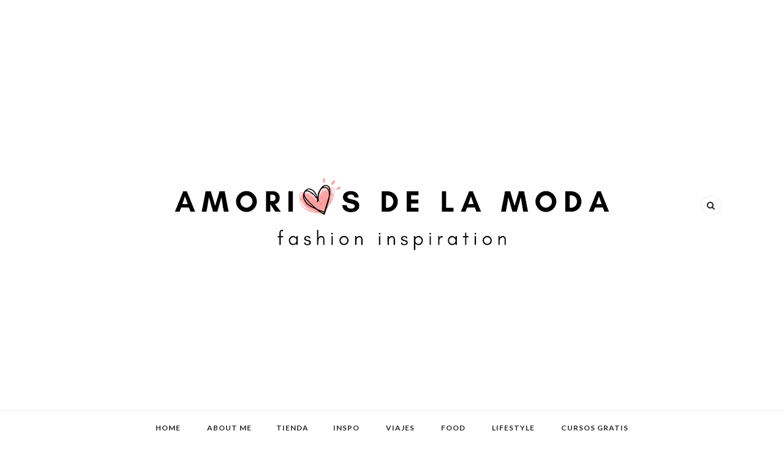

--- FILE ---
content_type: text/plain
request_url: https://www.google-analytics.com/j/collect?v=1&_v=j102&a=778809667&t=pageview&_s=1&dl=https%3A%2F%2Fwww.amoriosdelamoda.com%2F2018%2F12%2F&ul=en-us%40posix&dt=diciembre%202018%20-%20AMORIOSDELAMODA&sr=1280x720&vp=1280x720&_u=IEBAAEABAAAAACAAI~&jid=52664222&gjid=1999535540&cid=1699562988.1767048839&tid=UA-97419567-1&_gid=1784199184.1767048839&_r=1&_slc=1&z=1702203771
body_size: -453
content:
2,cG-ZR6V6TWNT2

--- FILE ---
content_type: text/javascript; charset=UTF-8
request_url: https://www.amoriosdelamoda.com/feeds/posts/default?max-results=8&orderby=published&alt=json-in-script&callback=showrecentposts2
body_size: 24479
content:
// API callback
showrecentposts2({"version":"1.0","encoding":"UTF-8","feed":{"xmlns":"http://www.w3.org/2005/Atom","xmlns$openSearch":"http://a9.com/-/spec/opensearchrss/1.0/","xmlns$blogger":"http://schemas.google.com/blogger/2008","xmlns$georss":"http://www.georss.org/georss","xmlns$gd":"http://schemas.google.com/g/2005","xmlns$thr":"http://purl.org/syndication/thread/1.0","id":{"$t":"tag:blogger.com,1999:blog-545236900769620350"},"updated":{"$t":"2025-11-16T10:47:33.331+01:00"},"category":[{"term":"outfit"},{"term":"LOOKBOOK"},{"term":"amoriosdelamoda"},{"term":"ideas para vestir"},{"term":"travel"},{"term":"viajes."},{"term":"LOOK"},{"term":"moda"},{"term":"black"},{"term":"dato"},{"term":"OUTFITBOYS"},{"term":"diseñadores"},{"term":"blogger"},{"term":"moda."},{"term":"Madrid"},{"term":"chile"},{"term":"diseño"},{"term":"vestidos"},{"term":"colaboración"},{"term":"spring"},{"term":"tendencia"},{"term":"trend"},{"term":"universidad. looks."},{"term":"denim"},{"term":"nails."},{"term":"winter"},{"term":"Cine"},{"term":"Zaful"},{"term":"italia"},{"term":"white"},{"term":"DIY"},{"term":"fashion"},{"term":"laserena"},{"term":"new."},{"term":"outfits"},{"term":"sombrero"},{"term":"Animal Print"},{"term":"PARIS"},{"term":"manicure"},{"term":"playa"},{"term":"Abrigo"},{"term":"LA SERENA"},{"term":"coat"},{"term":"desfile"},{"term":"verano. moda"},{"term":"Beauty"},{"term":"INSPIRATION."},{"term":"SHOES"},{"term":"ZAPATOS"},{"term":"diseño nacional"},{"term":"evento"},{"term":"foster"},{"term":"primavera"},{"term":"review"},{"term":"tips"},{"term":"wishlist"},{"term":"BURGUNDY"},{"term":"Camisa"},{"term":"ESTILO"},{"term":"Floral"},{"term":"Levis501"},{"term":"MEN"},{"term":"RED"},{"term":"alemania"},{"term":"lentes"},{"term":"mocassines"},{"term":"stripes"},{"term":"travelguide"},{"term":"verano."},{"term":"viaje"},{"term":"Dots"},{"term":"España"},{"term":"PASTEL"},{"term":"blusa"},{"term":"comida. amigos."},{"term":"dress"},{"term":"falda"},{"term":"fotografía"},{"term":"handmade"},{"term":"ideas"},{"term":"maxifalda"},{"term":"milan"},{"term":"nails art"},{"term":"print"},{"term":"uñas"},{"term":"venta"},{"term":"Buenos Aires."},{"term":"COLOR"},{"term":"FALDA MIDI"},{"term":"MBFW"},{"term":"MBFWM"},{"term":"MUJER."},{"term":"NY"},{"term":"PASARELA"},{"term":"RAYAS"},{"term":"TRENCH"},{"term":"VISTE STGO"},{"term":"blazer"},{"term":"cocina."},{"term":"coquimbo"},{"term":"desing"},{"term":"encaje"},{"term":"europa"},{"term":"halloween"},{"term":"ideas para pasar la cuarentena"},{"term":"invierno"},{"term":"melena"},{"term":"navidad"},{"term":"navy"},{"term":"nueva colección"},{"term":"que me pongo"},{"term":"reciclaje"},{"term":"sol"},{"term":"summer"},{"term":"vintage"},{"term":"Anillo"},{"term":"Francia"},{"term":"Gamiss"},{"term":"KIEHLS"},{"term":"NEW BALANCE"},{"term":"SNEAKERS"},{"term":"Valparaiso"},{"term":"Vans"},{"term":"año nuevo"},{"term":"botas"},{"term":"botines"},{"term":"chaqueta denim"},{"term":"comida"},{"term":"decoración"},{"term":"food"},{"term":"gris"},{"term":"hat"},{"term":"ibiza"},{"term":"ideasparavestir"},{"term":"mar"},{"term":"masglo"},{"term":"militar"},{"term":"música."},{"term":"ootd"},{"term":"pantys"},{"term":"pañuelo"},{"term":"short a la cintura"},{"term":"spa"},{"term":"streetstyle"},{"term":"sweaters."},{"term":"trend."},{"term":"vacaciones"},{"term":"verona"},{"term":"versalles"},{"term":"wedding"},{"term":"zara"},{"term":"90s"},{"term":"AMOR."},{"term":"Alaniz"},{"term":"Bolivia"},{"term":"Camisa a cuadros."},{"term":"Fashion designer"},{"term":"INSTAGRAM"},{"term":"Ibici"},{"term":"Karyn Coo"},{"term":"LOOK. MODA. COMIDA."},{"term":"La Coliflor"},{"term":"Lana del rey"},{"term":"Lenceria"},{"term":"Lollapalooza"},{"term":"London"},{"term":"Mall plaza La Serena"},{"term":"NAVEGANDO"},{"term":"Nantes"},{"term":"Panorama"},{"term":"Parque Nacional Conguillio"},{"term":"Pinturas"},{"term":"Pizza"},{"term":"Playita"},{"term":"Templo de Debod"},{"term":"Topshop"},{"term":"anteojos"},{"term":"art"},{"term":"belleza"},{"term":"bikini"},{"term":"birthday"},{"term":"blazer."},{"term":"bomber"},{"term":"botones"},{"term":"british."},{"term":"burberry"},{"term":"burgubdy"},{"term":"cabellos"},{"term":"cafeteria"},{"term":"camisa azul"},{"term":"carteras"},{"term":"chic france"},{"term":"cinque terre"},{"term":"closet"},{"term":"coleccion"},{"term":"color de temporada"},{"term":"colorama"},{"term":"concurso."},{"term":"consejos"},{"term":"cuarentena"},{"term":"cuidado personal"},{"term":"cumpleaños"},{"term":"demin"},{"term":"detalles"},{"term":"directores creativos"},{"term":"enjoy"},{"term":"esmaltes"},{"term":"estampados"},{"term":"exposición."},{"term":"fashion week"},{"term":"favorite place"},{"term":"flowers dress"},{"term":"frida"},{"term":"friends"},{"term":"gorros"},{"term":"hair"},{"term":"hazlo tu mismo"},{"term":"hello it´s valentine"},{"term":"iconos de la moda"},{"term":"ideas para cocinar"},{"term":"juegos. kids"},{"term":"marinero"},{"term":"mezclilla"},{"term":"mochileros"},{"term":"moda para hombres"},{"term":"nbody"},{"term":"neon"},{"term":"news"},{"term":"otoño invierno 2015"},{"term":"pata de gallo"},{"term":"pelicula."},{"term":"plataformas"},{"term":"pulsera"},{"term":"receta"},{"term":"reloj"},{"term":"river island"},{"term":"ropa"},{"term":"ropa intima"},{"term":"salud"},{"term":"skort"},{"term":"smile"},{"term":"sorteo"},{"term":"sport"},{"term":"sur de Chile."},{"term":"temporada"},{"term":"top 5"},{"term":"trendy"},{"term":"verano"},{"term":"viena"},{"term":"xmas"},{"term":"2013"},{"term":"2019"},{"term":"25años"},{"term":"AEROPOSTALE"},{"term":"ARMANI"},{"term":"Ancora"},{"term":"Andres Onfray"},{"term":"Argentina."},{"term":"Atlantic Pacific"},{"term":"BMW"},{"term":"Bamboo \u0026 Organics"},{"term":"Barcelona"},{"term":"Barcos"},{"term":"Berlin"},{"term":"Bg Eyes"},{"term":"Bjork"},{"term":"Botas de agua"},{"term":"Brand"},{"term":"Braun"},{"term":"Bucalemu"},{"term":"CREEPERS"},{"term":"Calvin Klein"},{"term":"Caminito"},{"term":"Cara Delevigne"},{"term":"Casio"},{"term":"Cat"},{"term":"CentenariodeBraun"},{"term":"Chanel"},{"term":"Channel n°5"},{"term":"Chef"},{"term":"Cibeles"},{"term":"CieloAzul"},{"term":"Cinema Paradiso"},{"term":"Coach"},{"term":"Coco Channel"},{"term":"Comacchio"},{"term":"Conciertos"},{"term":"Crocs"},{"term":"Céline"},{"term":"DIBUJOS"},{"term":"DRIVE"},{"term":"Day"},{"term":"DimensiónAzul"},{"term":"Dior"},{"term":"Disney"},{"term":"Disneyland"},{"term":"Dolce \u0026 Gabanna"},{"term":"ERDEM"},{"term":"Ebba Zingmark"},{"term":"El Ganso"},{"term":"Empanadas"},{"term":"Estella Magazine"},{"term":"EvangelinaBomparola"},{"term":"Expo Novios"},{"term":"FIESTAS PATRIAS"},{"term":"Ferrara"},{"term":"Gucci"},{"term":"H\u0026M"},{"term":"Haul"},{"term":"Huentelauquen"},{"term":"Hugo Boss"},{"term":"INSTA WEEK"},{"term":"JazminChebar"},{"term":"KIWI"},{"term":"Karl Lagerfeld"},{"term":"Kiehls Chile"},{"term":"La Paz"},{"term":"La plata"},{"term":"Lago di Garda"},{"term":"Lavapies"},{"term":"Lima"},{"term":"LupeGajardo"},{"term":"MAC."},{"term":"MATTEL"},{"term":"MIU MIU"},{"term":"Machine"},{"term":"Max Chaoul"},{"term":"Medrano Producciones"},{"term":"Megabus"},{"term":"Milan Fashion Week"},{"term":"Miraflores"},{"term":"Montgomery"},{"term":"Moschino"},{"term":"My Showroom"},{"term":"NYFW"},{"term":"Nu Skin"},{"term":"Nu colour"},{"term":"Nuremberg"},{"term":"OSCAR2015"},{"term":"PLAID"},{"term":"Parka"},{"term":"PerryEllis"},{"term":"Perú"},{"term":"Piemonte"},{"term":"Pisco Elqui"},{"term":"Portugal"},{"term":"Pre Fall"},{"term":"Productos Ecologicos"},{"term":"Puerto Montt"},{"term":"Quintero"},{"term":"RHCP"},{"term":"Raf Simons"},{"term":"Raices Ecotienda"},{"term":"Rapsodia"},{"term":"Red Hot"},{"term":"René Magritte"},{"term":"Rihanna"},{"term":"Ripley"},{"term":"River Plate"},{"term":"Roberta"},{"term":"Ron"},{"term":"Ron Zacapa"},{"term":"Ruben Campos"},{"term":"Río."},{"term":"SAN TELMO"},{"term":"SUGUBeauty"},{"term":"Santiago"},{"term":"Segundos Aires"},{"term":"Sfera"},{"term":"Short hair"},{"term":"Smoothies"},{"term":"Store."},{"term":"Stylescapbook"},{"term":"Subjetiva"},{"term":"Surrealismo"},{"term":"TRIBAL"},{"term":"Tabacalera"},{"term":"Tango Show"},{"term":"Tim Burton"},{"term":"Toledo"},{"term":"Torino"},{"term":"Trip"},{"term":"Ugg"},{"term":"VISTE LA CALLE"},{"term":"VOGUE"},{"term":"Valle de Elqui"},{"term":"Vanyla"},{"term":"Vestidos de novia"},{"term":"Viajes"},{"term":"Vicuña"},{"term":"Virgil Abloh"},{"term":"Wella"},{"term":"YSL"},{"term":"adidas"},{"term":"aguacate"},{"term":"airbnb"},{"term":"alaia rose"},{"term":"algodon"},{"term":"alimentación"},{"term":"amoriosdelacomida"},{"term":"andy torres"},{"term":"architecture"},{"term":"armani silos"},{"term":"armario creativo"},{"term":"arpillera"},{"term":"arte funcional"},{"term":"arte urbano"},{"term":"artesanias"},{"term":"asesoria de moda"},{"term":"astera"},{"term":"austria"},{"term":"autumn"},{"term":"avocado"},{"term":"bamberg"},{"term":"banggood"},{"term":"barbie"},{"term":"basicos"},{"term":"baviera"},{"term":"bazar la santa"},{"term":"bcn"},{"term":"bear story"},{"term":"beauty routine"},{"term":"beneficios de la palta"},{"term":"beneficios del aguacate"},{"term":"bershka"},{"term":"bill cunningham"},{"term":"birkenstock"},{"term":"bitono"},{"term":"bling"},{"term":"boho"},{"term":"bolonia"},{"term":"bolsos"},{"term":"brillos"},{"term":"brooklyn"},{"term":"c\/moran"},{"term":"café"},{"term":"cake"},{"term":"camel"},{"term":"campañas"},{"term":"campos de marte"},{"term":"candados"},{"term":"capas"},{"term":"cardigan"},{"term":"care"},{"term":"castle"},{"term":"casual"},{"term":"ceravé"},{"term":"cerveza"},{"term":"chic"},{"term":"classic"},{"term":"cocina"},{"term":"collar"},{"term":"color block. look."},{"term":"como co"},{"term":"como comprar"},{"term":"como iniciar mi blog"},{"term":"compras"},{"term":"concurso"},{"term":"consumismo"},{"term":"converse"},{"term":"corazones"},{"term":"corona de flores"},{"term":"cortometraje"},{"term":"cosmetica"},{"term":"creepy"},{"term":"crema"},{"term":"cross"},{"term":"crueltyfree"},{"term":"cuidado de la piel"},{"term":"culottes"},{"term":"datos curiosos"},{"term":"deporte"},{"term":"dermatitis"},{"term":"dermatitis capilar"},{"term":"descuento"},{"term":"destinos turisticos"},{"term":"diario de viajes"},{"term":"dichos chilenos"},{"term":"dreslily"},{"term":"easter"},{"term":"ebay"},{"term":"ecofriendly"},{"term":"ecuador"},{"term":"ejercicio"},{"term":"el tendedero"},{"term":"erlangen"},{"term":"esmeralda"},{"term":"estilo marinero"},{"term":"etnic"},{"term":"facial"},{"term":"fajas"},{"term":"fajas modeladoras"},{"term":"falabella"},{"term":"faldas"},{"term":"fall"},{"term":"familia."},{"term":"faro."},{"term":"fashionista"},{"term":"fastfoodfashion"},{"term":"fiesta"},{"term":"fishnet"},{"term":"flats"},{"term":"flecos"},{"term":"folk"},{"term":"fotos"},{"term":"freiburg"},{"term":"friburgo"},{"term":"furterer"},{"term":"futbol"},{"term":"gafas"},{"term":"gala"},{"term":"gala gonzalez"},{"term":"galeria Vittorio Emannuele"},{"term":"garden"},{"term":"gorras"},{"term":"gorro"},{"term":"green."},{"term":"grunge"},{"term":"guía básica"},{"term":"happy"},{"term":"hiking"},{"term":"hombres"},{"term":"home"},{"term":"ide"},{"term":"imlovin24"},{"term":"inacap"},{"term":"inspire"},{"term":"instamercado"},{"term":"instaweek"},{"term":"isla damas"},{"term":"jeans"},{"term":"jeremy scott"},{"term":"jumpsuit"},{"term":"jungle"},{"term":"keep"},{"term":"kenzo"},{"term":"kipling"},{"term":"kopskam"},{"term":"la fabrica"},{"term":"la santa"},{"term":"lago constanza"},{"term":"lago de Iseo"},{"term":"lavand."},{"term":"lego"},{"term":"leopardo"},{"term":"libro"},{"term":"limpieza de armario"},{"term":"lluvia"},{"term":"louis vuitton"},{"term":"lounge"},{"term":"love"},{"term":"lugano"},{"term":"lumi spa"},{"term":"makeup"},{"term":"manzanares"},{"term":"maquillaje"},{"term":"marie kondo"},{"term":"marsala"},{"term":"mate"},{"term":"matrimonio"},{"term":"maxivestido"},{"term":"maytaecuador"},{"term":"mcdonals"},{"term":"metas"},{"term":"moda sustentable"},{"term":"modo mundial"},{"term":"monarch"},{"term":"montaña"},{"term":"montjuic"},{"term":"moshino"},{"term":"mossimo dutti"},{"term":"movie"},{"term":"mulin rouge"},{"term":"multitendencia"},{"term":"mundial"},{"term":"murales"},{"term":"máscara Enrich de Wella"},{"term":"nails"},{"term":"nails. craquelado."},{"term":"nbodytehacebien"},{"term":"necklace"},{"term":"nerds"},{"term":"netflix"},{"term":"new look"},{"term":"nieve"},{"term":"novios"},{"term":"nueva york"},{"term":"nuskin"},{"term":"objetivos"},{"term":"ombre"},{"term":"one day"},{"term":"opening ceremony"},{"term":"openmind"},{"term":"oporto"},{"term":"oreo"},{"term":"organización"},{"term":"organyc"},{"term":"otoño"},{"term":"palta"},{"term":"pantalones naranjos"},{"term":"pantalones rojos"},{"term":"pantone"},{"term":"parois"},{"term":"pascua"},{"term":"paseos."},{"term":"peinados"},{"term":"peplum"},{"term":"petrizzio"},{"term":"piel"},{"term":"pieles"},{"term":"piernas"},{"term":"pilchas la serena"},{"term":"pinches"},{"term":"pirineos"},{"term":"plataforma vibratoria"},{"term":"playa de los enamorados"},{"term":"plumas"},{"term":"polka dots"},{"term":"pont des art"},{"term":"popurri market"},{"term":"postcard. Verona"},{"term":"postre"},{"term":"productos para el cabello"},{"term":"prometeo"},{"term":"ralph lauren"},{"term":"recova"},{"term":"redcarpet"},{"term":"reebok"},{"term":"regalos para ella"},{"term":"relax"},{"term":"remedios caseros"},{"term":"retail"},{"term":"revista"},{"term":"ritoque"},{"term":"romantic"},{"term":"ruta de la muerte"},{"term":"segovia"},{"term":"self care"},{"term":"selva"},{"term":"senderos de chile"},{"term":"series"},{"term":"serigrafía"},{"term":"serum"},{"term":"shampoo"},{"term":"showroom"},{"term":"siempre el mismo día"},{"term":"silueta"},{"term":"soya"},{"term":"spiked"},{"term":"spinnig"},{"term":"star"},{"term":"sunday"},{"term":"sunset"},{"term":"sushi"},{"term":"swarosvki"},{"term":"sweaters"},{"term":"tango"},{"term":"titanic 3d"},{"term":"tohe wood"},{"term":"tumblr"},{"term":"twinkledeals"},{"term":"ugly shoes"},{"term":"umbrella"},{"term":"usa"},{"term":"varimed"},{"term":"vegetarianos"},{"term":"velvet"},{"term":"venecia"},{"term":"veromoda"},{"term":"viajeros"},{"term":"vicera"},{"term":"victoria secret"},{"term":"video"},{"term":"vitrinas"},{"term":"vivir sano"},{"term":"wayuu"},{"term":"wearable art"},{"term":"yoga"},{"term":"yokosushi"},{"term":"zapatos incomodos"}],"title":{"type":"text","$t":"AMORIOSDELAMODA"},"subtitle":{"type":"html","$t":"Blog de moda y estilo "},"link":[{"rel":"http://schemas.google.com/g/2005#feed","type":"application/atom+xml","href":"https:\/\/www.amoriosdelamoda.com\/feeds\/posts\/default"},{"rel":"self","type":"application/atom+xml","href":"https:\/\/www.blogger.com\/feeds\/545236900769620350\/posts\/default?alt=json-in-script\u0026max-results=8\u0026orderby=published"},{"rel":"alternate","type":"text/html","href":"https:\/\/www.amoriosdelamoda.com\/"},{"rel":"hub","href":"http://pubsubhubbub.appspot.com/"},{"rel":"next","type":"application/atom+xml","href":"https:\/\/www.blogger.com\/feeds\/545236900769620350\/posts\/default?alt=json-in-script\u0026start-index=9\u0026max-results=8\u0026orderby=published"}],"author":[{"name":{"$t":"amoriosdelamoda"},"uri":{"$t":"http:\/\/www.blogger.com\/profile\/16533520500936331641"},"email":{"$t":"noreply@blogger.com"},"gd$image":{"rel":"http://schemas.google.com/g/2005#thumbnail","width":"16","height":"16","src":"https:\/\/img1.blogblog.com\/img\/b16-rounded.gif"}}],"generator":{"version":"7.00","uri":"http://www.blogger.com","$t":"Blogger"},"openSearch$totalResults":{"$t":"561"},"openSearch$startIndex":{"$t":"1"},"openSearch$itemsPerPage":{"$t":"8"},"entry":[{"id":{"$t":"tag:blogger.com,1999:blog-545236900769620350.post-1265545936438366052"},"published":{"$t":"2021-12-16T11:52:00.009+01:00"},"updated":{"$t":"2022-07-07T18:12:14.747+02:00"},"category":[{"scheme":"http://www.blogger.com/atom/ns#","term":"fajas"},{"scheme":"http://www.blogger.com/atom/ns#","term":"fajas modeladoras"},{"scheme":"http://www.blogger.com/atom/ns#","term":"regalos para ella"},{"scheme":"http://www.blogger.com/atom/ns#","term":"silueta"}],"title":{"type":"text","$t":"How to get a perfect silhouette this Christmas?"},"content":{"type":"html","$t":"\u003Cp\u003ELatin bodies know curves and when it comes to dressing\nespecially for important dates such as the end of the year parties, many times\nit is not easy to adapt to all the fashions and trends of the season.\u003C\/p\u003E\u003Cp class=\"MsoNormal\"\u003E\u003Co:p\u003E\u003C\/o:p\u003E\u003C\/p\u003E\n\n\u003Cp class=\"MsoNormal\"\u003EMany times we do not know that to get those impressive\nfigures that we see on social networks, be it, Kim Kardashian, Beyonce, or JLO,\nthey need extra help.\u003Co:p\u003E\u003C\/o:p\u003E\u003C\/p\u003E\u003Cdiv class=\"separator\" style=\"clear: both; text-align: center;\"\u003E\u003Ca href=\"https:\/\/www.waistdear.com\/products\/seamless-plus-size-full-body-shaper-back-support?_pos=1\u0026amp;_sid=3af270d1f\u0026amp;_ss=r\u0026amp;variant=38008532893847\" style=\"margin-left: 1em; margin-right: 1em;\" target=\"_blank\"\u003E\u003Cimg border=\"0\" data-original-height=\"1200\" data-original-width=\"900\" height=\"320\" src=\"https:\/\/blogger.googleusercontent.com\/img\/a\/AVvXsEi-BD_GggindsXhmwanZ7u4AvsTYMvGJZbW8jA1t48ZQrHowmkvyFISa1CBzwGhy5achKCk9sVszJsRy9gtO9ShhbKxzcQ-r08GpgRbitpmxFBcfzkVXUjjA2OYfLkwwLBikCekRN6j28_g5vUpaOzuj2wO6CjGK4bW11QAqILrRfbRuPqRJgMOVg8l=s320\" width=\"240\" \/\u003E\u003C\/a\u003E\u003C\/div\u003E\u003Cbr \/\u003E\u003Cp class=\"MsoNormal\"\u003E\u003Cbr \/\u003E\u003C\/p\u003E\n\n\u003Cp class=\"MsoNormal\"\u003E\u003Cb\u003EBut what is behind all those statuesque figures?\u003C\/b\u003E\u003Co:p\u003E\u003C\/o:p\u003E\u003C\/p\u003E\n\n\u003Cp class=\"MsoNormal\"\u003EThe B-side of a sculpturally curvy body carries a secret and\nI'll tell you about it here.\u003Co:p\u003E\u003C\/o:p\u003E\u003C\/p\u003E\n\n\u003Cp class=\"MsoNormal\"\u003EI recently learned\u0026nbsp;\u003Ca href=\"https:\/\/www.waistdear.com\/collections\/waist-trainer \" target=\"_blank\"\u003Ewaist trainer wholesale vendor\u003C\/a\u003E\u0026nbsp;that many of the people I saw on TV or on\nthe red carpet with brutal bodies had extra help on the inside.\u0026nbsp;\u003C\/p\u003E\u003Cp class=\"MsoNormal\"\u003E\u003Co:p\u003E\u003C\/o:p\u003E\u003C\/p\u003E\n\n\u003Cp class=\"MsoNormal\"\u003EIt is about modeling girdles that are placed almost by\npressure and that are modeling every bit of your skin, leaving a lively Betty\nBoop style.\u003Co:p\u003E\u003C\/o:p\u003E\u003C\/p\u003E\n\n\u003Cp class=\"MsoNormal\"\u003EAnd then when I learned that great secret, it was that I\nbegan to browse the thousands of products that we can find of this style on the\nweb.\u003Co:p\u003E\u003C\/o:p\u003E\u003C\/p\u003E\u003Cp class=\"MsoNormal\"\u003E\u003Cspan style=\"background-color: white; color: #222222; font-family: \u0026quot;Times New Roman\u0026quot;, \u0026quot;serif\u0026quot;; font-size: 14px; text-align: justify;\"\u003E\u003Ca href=\"https:\/\/www.dresshead.com\/wmns-bowtie-accent-contour-shape-yoga-shorts-black\/\" target=\"_blank\"\u003E\u0026nbsp;women shape wear\u003C\/a\u003E\u003C\/span\u003E\u003C\/p\u003E\n\n\u003Cp class=\"MsoNormal\"\u003EI have learned some things that I want to share with you\nthat can be of great help in dressing up for the Christmas holidays:\u003Co:p\u003E\u003C\/o:p\u003E\u003C\/p\u003E\n\n\u003Cp class=\"MsoNormal\"\u003EIts waist trainer exclusively shapes your waist, either using\nthem every day or even when training you can adjust it to your goal. The waist trainer\u0026nbsp;is, in my opinion, is the most popular shapewear\nfor everyone.\u003Co:p\u003E\u003C\/o:p\u003E\u003C\/p\u003E\n\n\u003Cp class=\"MsoNormal\"\u003EBut I have discovered that there are also full-length\ngirdles, that what they do is shape the bust, the waist, and the thighs. It is\nas an all-in-one, they are generally made of nylon and spandex, which helps\nwith their comfort and stretch. They are perfect for when you have to wear a\ntight dress and show off your beautiful curves.\u003Co:p\u003E\u003C\/o:p\u003E\u003C\/p\u003E\n\n\u003Cp class=\"MsoNormal\"\u003E\u003Ca href=\"https:\/\/www.waistdear.com\/collections\/shapewear \" target=\"_blank\"\u003EWholesale shapewear\u003C\/a\u003E can be a great ally in your life. Here are\nsome of the most popular ones:\u003Co:p\u003E\u003C\/o:p\u003E\u003C\/p\u003E\n\n\u003Cp class=\"MsoNormal\"\u003E\u003Co:p\u003E\u0026nbsp;\u003C\/o:p\u003E\u003C\/p\u003E\u003Cdiv class=\"separator\" style=\"clear: both; text-align: center;\"\u003E\u003Ca href=\"https:\/\/blogger.googleusercontent.com\/img\/a\/AVvXsEiKJ79El1sraAQe1pQADAhYmV7N2SWEk7KZhWk5cN0EbdJv33UIWzILVjYNuWr9NmuE6AGML_UhgOP5YJxbw4vMzwF-36Qk06SDLyBmAA82v6eA0C8ByhI3DQgt5Ohc_UPsQwWS1VvWYNcJ95JSFhMzFvplONU0q7szD-wPqihrNzO7iPsQsRNoqipx=s1200\" style=\"clear: left; float: left; margin-bottom: 1em; margin-right: 1em;\"\u003E\u003C\/a\u003E\u003Ca href=\"https:\/\/www.waistdear.com\/collections\/full-body-shaper\/products\/detachable-straps-full-body-shaper-zipper-abdominal-control \" style=\"clear: right; float: right; margin-bottom: 1em; margin-left: 1em;\"\u003E\u003Cimg border=\"0\" data-original-height=\"960\" data-original-width=\"720\" height=\"320\" src=\"https:\/\/blogger.googleusercontent.com\/img\/a\/AVvXsEjfrptP8qeHm_Z5kAehujvzlVcmASsa5Ck6HfVMQUaVXdqrHsDjyzN7gn9SBwocjmIpkSDKvDdz40u02eSlgUwmHFA53KZlTKw0Eza75WCa5GbSy5W2O98QjkttApkH85URPB-DQJbQ2mgBTtfzmb90Fnc2JTiErkmKfWaWxvXi3fRRjb0u4i__1Ny1=s320\" width=\"240\" \/\u003E\u003C\/a\u003E\u003Cspan style=\"color: white;\"\u003E\u003Ca href=\"https:\/\/www.waistdear.com\/collections\/shapewear\/products\/wholesale-high-waisted-slimming-belly-shaper-shorts-butt-lifter-with-2-steel-bones \" target=\"_blank\"\u003E\u003Cimg border=\"0\" data-original-height=\"1200\" data-original-width=\"900\" height=\"320\" src=\"https:\/\/blogger.googleusercontent.com\/img\/a\/AVvXsEiKJ79El1sraAQe1pQADAhYmV7N2SWEk7KZhWk5cN0EbdJv33UIWzILVjYNuWr9NmuE6AGML_UhgOP5YJxbw4vMzwF-36Qk06SDLyBmAA82v6eA0C8ByhI3DQgt5Ohc_UPsQwWS1VvWYNcJ95JSFhMzFvplONU0q7szD-wPqihrNzO7iPsQsRNoqipx=s320\" width=\"240\" \/\u003E\u003C\/a\u003E\u0026nbsp; \u0026nbsp; \u0026nbsp; \u0026nbsp; \u0026nbsp; \u0026nbsp;\u0026nbsp;\u003C\/span\u003E\u003Cbr \/\u003E\u003C\/div\u003E\u003Cp class=\"MsoNormal\"\u003E\u003Cbr \/\u003E\u003C\/p\u003E\u003Cp class=\"MsoNormal\"\u003E\u003Cbr \/\u003E\u003C\/p\u003E\u003Cp class=\"MsoNormal\"\u003E\u003Cbr \/\u003E\u003C\/p\u003E\u003Cp class=\"MsoNormal\"\u003E\u003Cbr \/\u003E\u003C\/p\u003E\u003Cp class=\"MsoNormal\"\u003E\u003Cbr \/\u003E\u003C\/p\u003E\u003Cp class=\"MsoNormal\"\u003E\u003Cbr \/\u003E\u003C\/p\u003E\u003Cp class=\"MsoNormal\" style=\"text-align: justify;\"\u003EDid you know about this?\u003Co:p\u003E\u003C\/o:p\u003E\u003C\/p\u003E\n\n\u003Cp class=\"MsoNormal\" style=\"text-align: justify;\"\u003EI was amazed at how far technology has advanced in these\nmaterials. Today we can find a gigantic range of possibilities to give our body\nextra help, and curvy bodies appreciate it.\u003Co:p\u003E\u003C\/o:p\u003E\u003C\/p\u003E\n\n\u003Cp class=\"MsoNormal\" style=\"text-align: justify;\"\u003EIt should always be clear that these products\u003Cb\u003E should be used\nresponsibly\u003C\/b\u003E and without overloading our bodies to fit into something that is\nnot.\u003Co:p\u003E\u003C\/o:p\u003E\u003C\/p\u003E\n\n\u003Cp class=\"MsoNormal\" style=\"text-align: justify;\"\u003EI hope I have encouraged you to look perfect for this\nChristmas with a secret between you and me. \u003Cb\u003EMerry Christmas!\u003C\/b\u003E\u003Co:p\u003E\u003C\/o:p\u003E\u003C\/p\u003E"},"link":[{"rel":"replies","type":"application/atom+xml","href":"https:\/\/www.amoriosdelamoda.com\/feeds\/1265545936438366052\/comments\/default","title":"Comentarios de la entrada"},{"rel":"replies","type":"text/html","href":"https:\/\/www.amoriosdelamoda.com\/2021\/12\/how-to-get-perfect-silhouette-this.html#comment-form","title":"1 Comentarios"},{"rel":"edit","type":"application/atom+xml","href":"https:\/\/www.blogger.com\/feeds\/545236900769620350\/posts\/default\/1265545936438366052"},{"rel":"self","type":"application/atom+xml","href":"https:\/\/www.blogger.com\/feeds\/545236900769620350\/posts\/default\/1265545936438366052"},{"rel":"alternate","type":"text/html","href":"https:\/\/www.amoriosdelamoda.com\/2021\/12\/how-to-get-perfect-silhouette-this.html","title":"How to get a perfect silhouette this Christmas?"}],"author":[{"name":{"$t":"amoriosdelamoda"},"uri":{"$t":"http:\/\/www.blogger.com\/profile\/14022427222627109052"},"email":{"$t":"noreply@blogger.com"},"gd$image":{"rel":"http://schemas.google.com/g/2005#thumbnail","width":"16","height":"16","src":"https:\/\/img1.blogblog.com\/img\/b16-rounded.gif"}}],"media$thumbnail":{"xmlns$media":"http://search.yahoo.com/mrss/","url":"https:\/\/blogger.googleusercontent.com\/img\/a\/AVvXsEi-BD_GggindsXhmwanZ7u4AvsTYMvGJZbW8jA1t48ZQrHowmkvyFISa1CBzwGhy5achKCk9sVszJsRy9gtO9ShhbKxzcQ-r08GpgRbitpmxFBcfzkVXUjjA2OYfLkwwLBikCekRN6j28_g5vUpaOzuj2wO6CjGK4bW11QAqILrRfbRuPqRJgMOVg8l=s72-c","height":"72","width":"72"},"thr$total":{"$t":"1"}},{"id":{"$t":"tag:blogger.com,1999:blog-545236900769620350.post-7803309868497066648"},"published":{"$t":"2021-05-05T22:13:00.003+02:00"},"updated":{"$t":"2022-07-06T09:04:11.310+02:00"},"category":[{"scheme":"http://www.blogger.com/atom/ns#","term":"arte funcional"},{"scheme":"http://www.blogger.com/atom/ns#","term":"Braun"},{"scheme":"http://www.blogger.com/atom/ns#","term":"CentenariodeBraun"},{"scheme":"http://www.blogger.com/atom/ns#","term":"desing"},{"scheme":"http://www.blogger.com/atom/ns#","term":"diseño"},{"scheme":"http://www.blogger.com/atom/ns#","term":"Fashion designer"},{"scheme":"http://www.blogger.com/atom/ns#","term":"Virgil Abloh"}],"title":{"type":"text","$t":"Un icono en ciernes: la colaboración única entre Braun y Virgil Abloh"},"content":{"type":"html","$t":"\u003Cp\u003E\u003C\/p\u003E\u003Cdiv class=\"separator\" style=\"clear: both; text-align: center;\"\u003E\u003Ca href=\"https:\/\/blogger.googleusercontent.com\/img\/b\/R29vZ2xl\/AVvXsEhIIc4IdM4sAJWtyJRxMJDlNopu72pc7wQ0v1v67OSUXKdssSyuOuyuovJNfC4l2DmDvAL22iVP-6wj1wFztPqUq1XSToRsar-5uEOH1H1fPKBKilb8Y6Cosk8LOdrLvqsjU9Whyphenhyphen-GxXbk\/s1920\/05_-_desktop.jpg\" style=\"margin-left: 1em; margin-right: 1em;\"\u003E\u003Cimg border=\"0\" data-original-height=\"1440\" data-original-width=\"1920\" height=\"480\" src=\"https:\/\/blogger.googleusercontent.com\/img\/b\/R29vZ2xl\/AVvXsEhIIc4IdM4sAJWtyJRxMJDlNopu72pc7wQ0v1v67OSUXKdssSyuOuyuovJNfC4l2DmDvAL22iVP-6wj1wFztPqUq1XSToRsar-5uEOH1H1fPKBKilb8Y6Cosk8LOdrLvqsjU9Whyphenhyphen-GxXbk\/w640-h480\/05_-_desktop.jpg\" width=\"640\" \/\u003E\u003C\/a\u003E\u003C\/div\u003E\u003Cbr \/\u003E\u0026nbsp;\u003Cp\u003E\u003C\/p\u003E\u003Cp\u003E\u003Cspan face=\"\u0026quot;Open Sans\u0026quot;, sans-serif\" style=\"background-color: #fefefe; color: #0a0a0a;\"\u003EDe vez en cuando aparece un diseñador que tiene el poder de hacer que el mundo pare y se fije en él.\u003C\/span\u003E\u003Cspan face=\"\u0026quot;Open Sans\u0026quot;, sans-serif\" style=\"background-color: #fefefe; color: #0a0a0a;\"\u003E\u0026nbsp;\u003C\/span\u003E\u003Cspan face=\"\u0026quot;Open Sans\u0026quot;, sans-serif\" style=\"background-color: #fefefe; box-sizing: inherit; color: #0a0a0a; font-weight: 600; line-height: inherit;\"\u003EVirgil Abloh, art director de la ropa masculina de Louis Vuitton y de Off-White\u003C\/span\u003E\u003Cspan face=\"\u0026quot;Open Sans\u0026quot;, sans-serif\" style=\"background-color: #fefefe; color: #0a0a0a;\"\u003E\u0026nbsp;\u003C\/span\u003E\u003Cspan face=\"\u0026quot;Open Sans\u0026quot;, sans-serif\" style=\"background-color: #fefefe; color: #0a0a0a;\"\u003E(la marca más \"guay\" del mundo según el índice Lyst)\u003C\/span\u003E\u003Cspan face=\"\u0026quot;Open Sans\u0026quot;, sans-serif\" style=\"background-color: #fefefe; color: #0a0a0a;\"\u003E\u0026nbsp;\u003C\/span\u003E\u003Cspan face=\"\u0026quot;Open Sans\u0026quot;, sans-serif\" style=\"background-color: #fefefe; box-sizing: inherit; color: #0a0a0a; font-weight: 600; line-height: inherit;\"\u003Ees uno de esos diseñadores.\u003C\/span\u003E\u003C\/p\u003E\u003Cp\u003E\u003Cspan face=\"\u0026quot;Open Sans\u0026quot;, sans-serif\" style=\"background-color: #fefefe; box-sizing: inherit; color: #0a0a0a; font-weight: 600; line-height: inherit;\"\u003E\u003Cspan style=\"background-color: white; color: #222222; font-family: \u0026quot;comic sans ms\u0026quot;, sans-serif; font-size: small; font-weight: 400;\"\u003E\u003Ca href=\"https:\/\/fashionpulses.store\/\" target=\"_blank\"\u003Evaqueros de moda mujer\u003C\/a\u003E\u003C\/span\u003E\u003C\/span\u003E\u003C\/p\u003E\u003Cp style=\"background-color: #fefefe; box-sizing: inherit; color: #0a0a0a; font-family: \u0026quot;Open Sans\u0026quot;, sans-serif; line-height: 1.5; margin: 0px 0px 1.4rem; padding: 0px; text-rendering: optimizelegibility;\"\u003EDesde vender ladrillos naranjas a 140 libras, pasando por\u0026nbsp;\u003Cspan style=\"box-sizing: inherit; font-weight: 600; line-height: inherit;\"\u003Evestir a las mayores celebridades del planeta\u003C\/span\u003E, hasta la creación de algunos de los looks de pasarela de mayor relevancia cultural de los últimos años,\u0026nbsp;\u003Cspan style=\"box-sizing: inherit; font-weight: 600; line-height: inherit;\"\u003EVirgil Abloh es un experto sobre diseño icónico.\u003C\/span\u003E\u003C\/p\u003E\u003Ch3 style=\"background-color: #fefefe; box-sizing: inherit; color: #0a0a0a; font-family: \u0026quot;Open Sans\u0026quot;, sans-serif; line-height: 1.5; margin: 0px 0px 1.4rem; padding: 0px; text-align: left; text-rendering: optimizelegibility;\"\u003E\u003Cspan style=\"box-sizing: inherit; font-weight: 600; line-height: inherit;\"\u003EPor eso, su colaboración con Braun es la combinación perfecta.\u003C\/span\u003E\u003C\/h3\u003E\u003Cp style=\"background-color: #fefefe; box-sizing: inherit; color: #0a0a0a; font-family: \u0026quot;Open Sans\u0026quot;, sans-serif; font-size: 1.4rem; line-height: 1.5; margin: 0px 0px 1.4rem; padding: 0px; text-rendering: optimizelegibility;\"\u003E\u003C\/p\u003E\u003Cdiv class=\"separator\" style=\"clear: both; text-align: center;\"\u003E\u003Ca href=\"https:\/\/blogger.googleusercontent.com\/img\/b\/R29vZ2xl\/AVvXsEjz8HiO90gwD_Tk4O1vvfpQKpDxs-PKGgixDdnPgMtOB06-EG8afnAQ4G4tmPGEjBDl2FsGCWZyl4Qo7j6maVpC7HAj_yUszFqfDOjdNqJyd9hDnWlTSo7HkT2GFRhV2qsjoDB8w-Pp0gw\/s950\/blogposts-braun03_full.jpg\" style=\"margin-left: 1em; margin-right: 1em;\"\u003E\u003Cimg alt=\"¡Descubre la colaboración de Virgil y Braun en su web especial!\" border=\"0\" data-original-height=\"455\" data-original-width=\"950\" height=\"306\" src=\"https:\/\/blogger.googleusercontent.com\/img\/b\/R29vZ2xl\/AVvXsEjz8HiO90gwD_Tk4O1vvfpQKpDxs-PKGgixDdnPgMtOB06-EG8afnAQ4G4tmPGEjBDl2FsGCWZyl4Qo7j6maVpC7HAj_yUszFqfDOjdNqJyd9hDnWlTSo7HkT2GFRhV2qsjoDB8w-Pp0gw\/w640-h306\/blogposts-braun03_full.jpg\" title=\"¡Descubre la colaboración de Virgil y Braun en su web especial!\" width=\"640\" \/\u003E\u003C\/a\u003E\u003C\/div\u003E\u003Cbr \/\u003E\u003Cspan style=\"box-sizing: inherit; font-weight: 600; line-height: inherit;\"\u003E\u003Cbr \/\u003E\u003C\/span\u003E\u003Cp\u003E\u003C\/p\u003E\u003Cp style=\"background-color: #fefefe; box-sizing: inherit; color: #0a0a0a; font-family: \u0026quot;Open Sans\u0026quot;, sans-serif; line-height: 1.5; margin: 0px 0px 1.4rem; padding: 0px; text-rendering: optimizelegibility;\"\u003E\u003Cspan style=\"box-sizing: inherit; font-weight: 600; line-height: inherit;\"\u003EComo parte de las celebraciones del centenario de Braun, la marca ha pedido a Virgil que eligiera su icono de diseño favorito de Braun de los últimos 100 años y lo reimaginara para crear una pieza de \"arte funcional\", diseñada para durar los próximos 100 años.\u003C\/span\u003E\u003C\/p\u003E\u003Cp style=\"background-color: #fefefe; box-sizing: inherit; color: #0a0a0a; font-family: \u0026quot;Open Sans\u0026quot;, sans-serif; line-height: 1.5; margin: 0px 0px 1.4rem; padding: 0px; text-rendering: optimizelegibility;\"\u003E\u003Cspan style=\"box-sizing: inherit; font-weight: 600; line-height: inherit;\"\u003E\u003C\/span\u003E\u003C\/p\u003E\u003Cp style=\"background-color: #fefefe; box-sizing: inherit; color: #0a0a0a; font-family: \u0026quot;Open Sans\u0026quot;, sans-serif; line-height: 1.5; margin: 0px 0px 1.4rem; padding: 0px; text-rendering: optimizelegibility;\"\u003EEl resultado es exactamente eso: una pieza de arte funcional atemporal. Compruébalo por ti mismo.\u003C\/p\u003E\u003Cp style=\"background-color: #fefefe; box-sizing: inherit; color: #0a0a0a; font-family: \u0026quot;Open Sans\u0026quot;, sans-serif; line-height: 1.5; margin: 0px 0px 1.4rem; padding: 0px; text-align: center; text-rendering: optimizelegibility;\"\u003E\u003Ca href=\"https:\/\/es.braun.com\/es-es\/100years-virgil-abloh\" target=\"_blank\"\u003EClicca aquí!\u003C\/a\u003E\u003C\/p\u003E"},"link":[{"rel":"replies","type":"application/atom+xml","href":"https:\/\/www.amoriosdelamoda.com\/feeds\/7803309868497066648\/comments\/default","title":"Comentarios de la entrada"},{"rel":"replies","type":"text/html","href":"https:\/\/www.amoriosdelamoda.com\/2021\/05\/un-icono-en-ciernes-la-colaboracion.html#comment-form","title":"1 Comentarios"},{"rel":"edit","type":"application/atom+xml","href":"https:\/\/www.blogger.com\/feeds\/545236900769620350\/posts\/default\/7803309868497066648"},{"rel":"self","type":"application/atom+xml","href":"https:\/\/www.blogger.com\/feeds\/545236900769620350\/posts\/default\/7803309868497066648"},{"rel":"alternate","type":"text/html","href":"https:\/\/www.amoriosdelamoda.com\/2021\/05\/un-icono-en-ciernes-la-colaboracion.html","title":"Un icono en ciernes: la colaboración única entre Braun y Virgil Abloh"}],"author":[{"name":{"$t":"amoriosdelamoda"},"uri":{"$t":"http:\/\/www.blogger.com\/profile\/14022427222627109052"},"email":{"$t":"noreply@blogger.com"},"gd$image":{"rel":"http://schemas.google.com/g/2005#thumbnail","width":"16","height":"16","src":"https:\/\/img1.blogblog.com\/img\/b16-rounded.gif"}}],"media$thumbnail":{"xmlns$media":"http://search.yahoo.com/mrss/","url":"https:\/\/blogger.googleusercontent.com\/img\/b\/R29vZ2xl\/AVvXsEhIIc4IdM4sAJWtyJRxMJDlNopu72pc7wQ0v1v67OSUXKdssSyuOuyuovJNfC4l2DmDvAL22iVP-6wj1wFztPqUq1XSToRsar-5uEOH1H1fPKBKilb8Y6Cosk8LOdrLvqsjU9Whyphenhyphen-GxXbk\/s72-w640-h480-c\/05_-_desktop.jpg","height":"72","width":"72"},"thr$total":{"$t":"1"},"georss$featurename":{"$t":"Madrid, España"},"georss$point":{"$t":"40.4167754 -3.7037902"},"georss$box":{"$t":"12.106541563821153 -38.8600402 68.727009236178844 31.4524598"}},{"id":{"$t":"tag:blogger.com,1999:blog-545236900769620350.post-2847420536935043333"},"published":{"$t":"2021-04-15T12:44:00.000+02:00"},"updated":{"$t":"2021-04-15T12:44:58.191+02:00"},"title":{"type":"text","$t":"PEINADOS CON COLETEROS "},"content":{"type":"html","$t":"\u003Cp\u003EHoy vamos a hablar de un accesorio que nos trae muchos recuerdos de la niñez, los clásicos COLETEROS. ¿Te acuerdas todos los peinados que podías lograr con coleteros?\u003C\/p\u003E\u003Cp\u003EEsa bandita de tela que se ha ido reinventando con el paso de los años\u0026nbsp; y que al día de hoy Carrie Bradshaw se tragaría sus palabras y también los usaría para salir a la calle.\u0026nbsp;\u003C\/p\u003E\u003Cp\u003EHoy en día puedes encontrar infinidad de estampados, telas, bordados, con lentejuelas, brillos, pañuelos en todas sus versiones y tamaños.\u003C\/p\u003E\u003Cp\u003EEs por esto que hoy les dejo un tutorial de como llevarlos con estilo, vamos a ello:\u003C\/p\u003E\u003Cdiv class=\"separator\" style=\"clear: both; text-align: left;\"\u003E\u003Cul style=\"text-align: left;\"\u003E\u003Cli\u003E\u003Cb\u003EMedia cola\u003C\/b\u003E: Uno de los más fáciles de hacer y que entrega mucho aun look, pareces arreglada pero tan sólo toma 1 minuto.\u003C\/li\u003E\u003C\/ul\u003E\u003C\/div\u003E\u003Cdiv class=\"separator\" style=\"clear: both; text-align: left;\"\u003E\u003Cbr \/\u003E\u003C\/div\u003E\u003Cdiv class=\"separator\" style=\"clear: both; text-align: center;\"\u003E\u003Ca href=\"https:\/\/blogger.googleusercontent.com\/img\/b\/R29vZ2xl\/AVvXsEif28sdb5rwtjh_nZDkzbYlwPGR4DRgasodRRHuh7wwW1HtWs4xbKuBeyaov_nvlmXH3ezKq0mqG3QiWRJmt4txxOufaZixJexP2AeaeoHAFynzw5Ur_ujGHFQP6BJltRoLXuGnBF_Jlx4\/s2048\/IMG_20210122_114058-01.jpeg\" style=\"margin-left: 1em; margin-right: 1em;\"\u003E\u003Cimg border=\"0\" data-original-height=\"2048\" data-original-width=\"1152\" src=\"https:\/\/blogger.googleusercontent.com\/img\/b\/R29vZ2xl\/AVvXsEif28sdb5rwtjh_nZDkzbYlwPGR4DRgasodRRHuh7wwW1HtWs4xbKuBeyaov_nvlmXH3ezKq0mqG3QiWRJmt4txxOufaZixJexP2AeaeoHAFynzw5Ur_ujGHFQP6BJltRoLXuGnBF_Jlx4\/s16000\/IMG_20210122_114058-01.jpeg\" width=\"640\" \/\u003E\u003C\/a\u003E\u003C\/div\u003E\u003Cbr \/\u003E\u003Cdiv class=\"separator\" style=\"clear: both; text-align: left;\"\u003E\u003Cbr \/\u003E\u003C\/div\u003E\u003Cdiv class=\"separator\" style=\"clear: both; text-align: left;\"\u003E\u003Cul style=\"text-align: left;\"\u003E\u003Cli\u003E\u003Cb\u003ESemi recogido con lazo\u003C\/b\u003E: Tomas menos cabello que en el caso del semirecogido y agregas el coletero lazo que le dará un toque muy romantico.\u0026nbsp;\u003C\/li\u003E\u003C\/ul\u003E\u003C\/div\u003E\u003Cdiv class=\"separator\" style=\"clear: both; text-align: left;\"\u003E\u003Cbr \/\u003E\u003C\/div\u003E\u003Cdiv class=\"separator\" style=\"clear: both; text-align: center;\"\u003E\u003Ca href=\"https:\/\/blogger.googleusercontent.com\/img\/b\/R29vZ2xl\/AVvXsEgDWtPsAMGFH65O2g5wAoN8mPoQQ5eJYXAcXsS7dIIq3vksf9MBRhOTySjlt6HZdaIqiqkmLFe5OMoIvo_RtUcsPr2-_MFXsG0in6FSNRWi0VCQUN-jakadJf1vHfxZFwRmNQYW_4ig5qc\/s2048\/IMG_20210223_115232-01.jpeg\" style=\"margin-left: 1em; margin-right: 1em;\"\u003E\u003Cimg border=\"0\" data-original-height=\"2048\" data-original-width=\"1152\" src=\"https:\/\/blogger.googleusercontent.com\/img\/b\/R29vZ2xl\/AVvXsEgDWtPsAMGFH65O2g5wAoN8mPoQQ5eJYXAcXsS7dIIq3vksf9MBRhOTySjlt6HZdaIqiqkmLFe5OMoIvo_RtUcsPr2-_MFXsG0in6FSNRWi0VCQUN-jakadJf1vHfxZFwRmNQYW_4ig5qc\/s16000\/IMG_20210223_115232-01.jpeg\" width=\"640\" \/\u003E\u003C\/a\u003E\u003C\/div\u003E\u003Cdiv\u003E\u003Cul style=\"text-align: left;\"\u003E\u003Cli\u003E\u003Cb\u003ECola alta con maxicoletero\u003C\/b\u003E: ¿Recuerdan que este era el peinado más usado en el principe del rock o salvado por la campana? Es el más fresquito de todos, ideal para el verano y la playa. Solo basta con que recojas tu cabello por encima y atarlo lo más alto que puedas.\u003C\/li\u003E\u003C\/ul\u003E\u003Cdiv\u003E\u003Cbr \/\u003E\u003C\/div\u003E\u003Cdiv class=\"separator\" style=\"clear: both; text-align: center;\"\u003E\u003Ca href=\"https:\/\/blogger.googleusercontent.com\/img\/b\/R29vZ2xl\/AVvXsEhKUBwvBQgCBUSF06wYyMuSxFY2DF3uwg3rPSmT_GA7nYm3htcT_OCoU9SsA2ge_VfgKxWT8evHlIPTUDnu_cohuHHMR4KR0JTuvncwK0A0Vmo7baDvX-OC9QIcGwUPDnxkg88BSmV3j4c\/s2688\/00100sPORTRAIT_00100_BURST20210125131509862_COVER.jpg\" style=\"margin-left: 1em; margin-right: 1em;\"\u003E\u003Cimg border=\"0\" data-original-height=\"2688\" data-original-width=\"1512\" src=\"https:\/\/blogger.googleusercontent.com\/img\/b\/R29vZ2xl\/AVvXsEhKUBwvBQgCBUSF06wYyMuSxFY2DF3uwg3rPSmT_GA7nYm3htcT_OCoU9SsA2ge_VfgKxWT8evHlIPTUDnu_cohuHHMR4KR0JTuvncwK0A0Vmo7baDvX-OC9QIcGwUPDnxkg88BSmV3j4c\/s16000\/00100sPORTRAIT_00100_BURST20210125131509862_COVER.jpg\" width=\"640\" \/\u003E\u003C\/a\u003E\u003C\/div\u003E\u003Cbr \/\u003E\u003Cdiv\u003E\u003Cul style=\"text-align: left;\"\u003E\u003Cli\u003E\u003Cb\u003ECola baja con burbujas y coleteros\u003C\/b\u003E: un mix entre un peinado elegante y divertido. Para una melena XL combina con diferentes colores de scrunchies y saca el mejor provecho a tu cabello. Seguro que te clavarán miradas, denotas confianza.\u003C\/li\u003E\u003C\/ul\u003E\u003C\/div\u003E\u003Cdiv\u003E\u003Cbr \/\u003E\u003Cdiv class=\"separator\" style=\"clear: both; text-align: center;\"\u003E\u003Ca href=\"https:\/\/blogger.googleusercontent.com\/img\/b\/R29vZ2xl\/AVvXsEjgbxWy8n2YxJs9u_72z3OJ3lQCOxpSZY-tB_LcSWfNPMVQPFCQvptrJPn9YHXWOTzDQg862_D2LxmkNzfd94TNovPZ5X6tQHd633Iq2YBkQGgdGc-6st5TJKSBz6wEgJvXC8ZECjXRHYw\/s2048\/IMG_20210223_115932-01.jpeg\" style=\"margin-left: 1em; margin-right: 1em;\"\u003E\u003Cimg border=\"0\" data-original-height=\"2048\" data-original-width=\"1303\" src=\"https:\/\/blogger.googleusercontent.com\/img\/b\/R29vZ2xl\/AVvXsEjgbxWy8n2YxJs9u_72z3OJ3lQCOxpSZY-tB_LcSWfNPMVQPFCQvptrJPn9YHXWOTzDQg862_D2LxmkNzfd94TNovPZ5X6tQHd633Iq2YBkQGgdGc-6st5TJKSBz6wEgJvXC8ZECjXRHYw\/s16000\/IMG_20210223_115932-01.jpeg\" width=\"640\" \/\u003E\u003C\/a\u003E\u003C\/div\u003E\u003Cbr \/\u003E\u003Cp style=\"text-align: center;\"\u003E¿Les han gustado los peinados que puedes conseguir con coleteros?\u003C\/p\u003E\u003Cp style=\"text-align: center;\"\u003EAquí te dejo algunas tiendas en Instagram donde los puedes encontrar coleteros dependiendo del país donde te encuentres:\u003C\/p\u003E\u003Cp style=\"text-align: center;\"\u003E\u003Ca href=\"https:\/\/www.instagram.com\/ecobyamorios\/\" target=\"_blank\"\u003E@ecobyamorios\u003C\/a\u003E (España-Italia)\u003C\/p\u003E\u003Cp style=\"text-align: center;\"\u003E\u003Cspan style=\"font-family: inherit;\"\u003E\u003Ca href=\"https:\/\/www.instagram.com\/anguascrunchie\/\" target=\"_blank\"\u003E@\u003C\/a\u003E\u003Cspan style=\"background-color: white; color: #4d5156; text-align: left;\"\u003E\u003Ca href=\"https:\/\/www.instagram.com\/anguascrunchie\/\" target=\"_blank\"\u003Eanguascrunchie\u003C\/a\u003E (Colombia)\u003C\/span\u003E\u003C\/span\u003E\u003C\/p\u003E\u003Cp style=\"text-align: center;\"\u003E\u003Cspan style=\"background-color: white; color: #4d5156; text-align: left;\"\u003E\u003Cspan style=\"font-family: inherit;\"\u003E\u003Ca href=\"https:\/\/www.instagram.com\/micolet.cl\/\" target=\"_blank\"\u003E@micolet.cl\u003C\/a\u003E (Chile)\u003C\/span\u003E\u003C\/span\u003E\u003C\/p\u003E\u003Cp style=\"text-align: center;\"\u003E\u003Cspan style=\"background-color: white; color: #4d5156; text-align: left;\"\u003E\u003Cspan style=\"font-family: inherit;\"\u003E\u003Cbr \/\u003E\u003C\/span\u003E\u003C\/span\u003E\u003C\/p\u003E\u003Cp style=\"text-align: center;\"\u003E\u003Cspan style=\"background-color: white; color: #4d5156; text-align: left;\"\u003E\u003Cspan style=\"font-family: inherit;\"\u003ESi conocen más pueden dejarlas en los comentarios para incluirlas 😊\u003C\/span\u003E\u003C\/span\u003E\u003C\/p\u003E\u003Cp style=\"text-align: center;\"\u003E\u003Cspan face=\"arial, sans-serif\" style=\"background-color: white; color: #4d5156; font-size: 14px; text-align: left;\"\u003E\u003Cbr \/\u003E\u003C\/span\u003E\u003C\/p\u003E\u003C\/div\u003E\u003C\/div\u003E"},"link":[{"rel":"replies","type":"application/atom+xml","href":"https:\/\/www.amoriosdelamoda.com\/feeds\/2847420536935043333\/comments\/default","title":"Comentarios de la entrada"},{"rel":"replies","type":"text/html","href":"https:\/\/www.amoriosdelamoda.com\/2021\/04\/peinados-con-coleteros.html#comment-form","title":"1 Comentarios"},{"rel":"edit","type":"application/atom+xml","href":"https:\/\/www.blogger.com\/feeds\/545236900769620350\/posts\/default\/2847420536935043333"},{"rel":"self","type":"application/atom+xml","href":"https:\/\/www.blogger.com\/feeds\/545236900769620350\/posts\/default\/2847420536935043333"},{"rel":"alternate","type":"text/html","href":"https:\/\/www.amoriosdelamoda.com\/2021\/04\/peinados-con-coleteros.html","title":"PEINADOS CON COLETEROS "}],"author":[{"name":{"$t":"amoriosdelamoda"},"uri":{"$t":"http:\/\/www.blogger.com\/profile\/14022427222627109052"},"email":{"$t":"noreply@blogger.com"},"gd$image":{"rel":"http://schemas.google.com/g/2005#thumbnail","width":"16","height":"16","src":"https:\/\/img1.blogblog.com\/img\/b16-rounded.gif"}}],"media$thumbnail":{"xmlns$media":"http://search.yahoo.com/mrss/","url":"https:\/\/blogger.googleusercontent.com\/img\/b\/R29vZ2xl\/AVvXsEif28sdb5rwtjh_nZDkzbYlwPGR4DRgasodRRHuh7wwW1HtWs4xbKuBeyaov_nvlmXH3ezKq0mqG3QiWRJmt4txxOufaZixJexP2AeaeoHAFynzw5Ur_ujGHFQP6BJltRoLXuGnBF_Jlx4\/s72-c\/IMG_20210122_114058-01.jpeg","height":"72","width":"72"},"thr$total":{"$t":"1"},"georss$featurename":{"$t":"Madrid, Spain"},"georss$point":{"$t":"40.4167754 -3.7037902"},"georss$box":{"$t":"12.106541563821153 -38.8600402 68.727009236178844 31.4524598"}},{"id":{"$t":"tag:blogger.com,1999:blog-545236900769620350.post-1084344600153479758"},"published":{"$t":"2020-06-17T10:49:00.004+02:00"},"updated":{"$t":"2021-01-12T16:45:31.148+01:00"},"category":[{"scheme":"http://www.blogger.com/atom/ns#","term":"90s"}],"title":{"type":"text","$t":"Vuelven los 90`s  Bienvenido Tie Dye "},"content":{"type":"html","$t":"\u003Cdiv dir=\"ltr\" style=\"text-align: left;\" trbidi=\"on\"\u003E\n\u003Cdiv style=\"text-align: left;\"\u003E\u003C\/div\u003E\u003Cdiv style=\"text-align: left;\"\u003E\u003Cbr \/\u003E\u003C\/div\u003E\u003Cdiv class=\"separator\" style=\"clear: both; text-align: center;\"\u003E\u003Ca href=\"https:\/\/blogger.googleusercontent.com\/img\/b\/R29vZ2xl\/AVvXsEg9EsHNbpzxXtlkWocNecprhjMG41hl-uINXUsPXdE2zp28AOY9VldmLFiljJOD1NIIak-6DZM67fBdK0N-bC9KaGEtzwEWB1GKCGhmdvafcsF2NfMREETZGXbU4Mg4UfURC7Rwo11BIIo\/s3021\/00000IMG_00000_BURST20200610191817817_COVER-01.jpeg\" style=\"margin-left: 1em; margin-right: 1em;\"\u003E\u003Cstrike\u003E\u003Cimg border=\"0\" data-original-height=\"2160\" data-original-width=\"3021\" height=\"458\" src=\"https:\/\/blogger.googleusercontent.com\/img\/b\/R29vZ2xl\/AVvXsEg9EsHNbpzxXtlkWocNecprhjMG41hl-uINXUsPXdE2zp28AOY9VldmLFiljJOD1NIIak-6DZM67fBdK0N-bC9KaGEtzwEWB1GKCGhmdvafcsF2NfMREETZGXbU4Mg4UfURC7Rwo11BIIo\/w640-h458\/00000IMG_00000_BURST20200610191817817_COVER-01.jpeg\" width=\"640\" \/\u003E\u003C\/strike\u003E\u003C\/a\u003E\u003C\/div\u003E\n\u003Cdiv style=\"text-align: justify;\"\u003E\u003Cbr \/\u003E\u003C\/div\u003E\u003Cdiv style=\"text-align: justify;\"\u003E\nLos años 90`s vuelven a estar de moda, y esta vez con una de las tendencias que más recuerdo de cuando era niña el \u003Cb\u003ETie Dye\u003C\/b\u003E. No me parece que es casualidad que este estampado que lleva un lema tan fuerte por detras como lo es el \"inconformismo\" este de moda en estos tiempos, en medio de una epidemia y con tantas causas nobles que defender, como nuestros derechos.\u0026nbsp;\u003C\/div\u003E\u003Cdiv style=\"text-align: justify;\"\u003E\u003Cbr \/\u003E\u003C\/div\u003E\n\u003Cdiv style=\"text-align: justify;\"\u003E\nLa moda aunque no siempre nos demos cuenta, es la expresión material de lo que pensamos y sentimos y hoy este estampado que puedes crear por ti mismo en casa, vuelve a estar en primera fila.\u0026nbsp;\u003C\/div\u003E\n\u003Cdiv style=\"text-align: justify;\"\u003E\nNo es por moda que queremos usarlo, aunque es bonito, el arte de vestir va más allá. Va en querer transmitir que no estamos conformes, que no son sólo \"manchas\" son prendas que llevan una historia detrás.\u0026nbsp;\u003C\/div\u003E\n\u003Cdiv style=\"text-align: justify;\"\u003E\nAsí como lo tuvieron en los años 70's, 90's y ahora 2020, el año que seguramente no olvidaremos en nuestras vidas.\u003C\/div\u003E\n\u003Cdiv style=\"text-align: justify;\"\u003E\nHoy quiero compartirles mi manera de llevarlo. Adaptándolo a mi estilo, y alejándolo del clásico estilo \"hippie\". Así mismo tu puedes adaptarlo como mejor te sientas. Hay mil maneras, mil colores que probar y sólo vas a necesitar creatividad.\u0026nbsp;\u003C\/div\u003E\n\u003Cdiv style=\"text-align: justify;\"\u003E\n\u003Cbr \/\u003E\n\u003Cdiv class=\"separator\" style=\"clear: both; text-align: center;\"\u003E\n\u003Ciframe allowfullscreen=\"\" class=\"YOUTUBE-iframe-video\" data-thumbnail-src=\"https:\/\/i.ytimg.com\/vi\/mZTj7vN-ZLM\/0.jpg\" frameborder=\"0\" height=\"480\" src=\"https:\/\/www.youtube.com\/embed\/mZTj7vN-ZLM?feature=player_embedded\" width=\"640\"\u003E\u003C\/iframe\u003E\u003C\/div\u003E\n\u003Cbr \/\u003E\u003C\/div\u003E\n\u003Cdiv style=\"text-align: justify;\"\u003E\n\u003Cbr \/\u003E\u003C\/div\u003E\n\u003Cdiv style=\"text-align: justify;\"\u003E\n\u003Cb\u003EAlgunos de mis tips al momento de usarlo son:\u003C\/b\u003E\u003C\/div\u003E\n\u003Cdiv style=\"text-align: justify;\"\u003E\n\u003Cbr \/\u003E\u003C\/div\u003E\n\u003Cdiv style=\"text-align: justify;\"\u003E\n- \u003Cb\u003EAnudar la camiseta\u003C\/b\u003E: sea en medio, a un costado o atrás, verás que con sólo este cambio ya podrás notar que la prenda va tomando forma.\u003C\/div\u003E\n\u003Cdiv style=\"text-align: justify;\"\u003E\n- \u003Cb\u003EElegir un modelo que se adapte a tu cuerpo\u003C\/b\u003E: en este caso una camiseta en cuello V para que estilize y alargue la figura.\u0026nbsp;\u003C\/div\u003E\n\u003Cdiv style=\"text-align: justify;\"\u003E\n- \u003Cb\u003ECombinarla con prendas que te gusten\u003C\/b\u003E: sea una falda, un jeans o unos short, te ayudara a encontrar un balance con la prenda y seguro que la luciras mejor.\u003C\/div\u003E\n\u003Cdiv style=\"text-align: justify;\"\u003E\n-\u0026nbsp; \u003Cb\u003EAñadir pequeños detalles\u003C\/b\u003E: los accesorios siempre darán un toque final a tu outfit. Si añades tus aros favoritos, o algún collar bonito, una linda cartera. Sumará al look y el resultado final no será aburrido.\u003C\/div\u003E\n\u003Cdiv style=\"text-align: justify;\"\u003E\n\u003Cbr \/\u003E\u003C\/div\u003E\n\u003Cdiv style=\"text-align: justify;\"\u003E\nEspero que te haya gustado el resultado final, recuerda que cada look va depender de tu estado de animo, tu estilo y por supuesto de los recursos que tengas a disposición en casa.\u0026nbsp;\u003C\/div\u003E\n\u003Cdiv style=\"text-align: justify;\"\u003E\nSeguro que el mejor de todos será con el que te sientas cómoda y a gusto contigo misma.\u0026nbsp;\u003C\/div\u003E\n\u003Cdiv style=\"text-align: justify;\"\u003E\n\u003Cbr \/\u003E\u003C\/div\u003E\n\u003Cdiv style=\"text-align: justify;\"\u003E\nRecuerda que si te gusto este post puedes dejarme un comentario, darle me gusta (suscribirte) o compartirlo con tus amigos así me ayudarás a llegar a más personas.\u0026nbsp;\u003C\/div\u003E\u003Cdiv style=\"text-align: justify;\"\u003E\u003Cbr \/\u003E\u003C\/div\u003E\u003Cdiv class=\"separator\" style=\"clear: both; text-align: center;\"\u003E\u003Ca href=\"https:\/\/www.dresshead.com\/c\/halter-dresses\/\" style=\"margin-left: 1em; margin-right: 1em;\" target=\"_blank\"\u003E\u003Cimg border=\"0\" data-original-height=\"338\" data-original-width=\"250\" height=\"640\" src=\"https:\/\/blogger.googleusercontent.com\/img\/b\/R29vZ2xl\/AVvXsEjAA0AXx6H1yDT40REErktdhuLH1qJt4TchxDj2ACiOokEXTHib5Sd27gK138dyCCJRWMW7SOkBEWy1u0EEWf26tIFEH_eBJNnWpZYZbodMI3fXR1FkDiYvAwOBnEUYDrVaOdMUFitUY2Q\/w474-h640\/3285072.jpg\" width=\"474\" \/\u003E\u003C\/a\u003E\u003C\/div\u003E\u003Cbr \/\u003E\u003Cdiv style=\"text-align: justify;\"\u003E\u003Cbr \/\u003E\u003C\/div\u003E\n\u003Cdiv style=\"text-align: justify;\"\u003E\u003Cbr \/\u003E\u003C\/div\u003E\u003Cdiv style=\"text-align: justify;\"\u003EComo un extra les dejo esta prenda que les podría interesar añadir a su armario:\u0026nbsp; Los \u003Ca href=\"https:\/\/www.dresshead.com\/c\/halter-dresses\/\" style=\"font-family: \u0026quot;Times New Roman\u0026quot;, serif; font-size: 14px;\" target=\"_blank\"\u003Evestidos de mujer\u003C\/a\u003E\u0026nbsp;son ideales para cualquier época del año.\u003C\/div\u003E\u003Cdiv style=\"text-align: justify;\"\u003E\n\u003Cbr \/\u003E\n\u003Cdiv style=\"background-color: white; font-family: lato, helvetica, arial, sans-serif; font-size: 14px; margin: 0px; padding: 0px; text-align: center;\"\u003E\n\u003Cspan style=\"margin: 0px; padding: 0px;\"\u003E\u003Cspan style=\"margin: 0px; padding: 0px;\"\u003E\u003Cb style=\"margin: 0px; padding: 0px;\"\u003E\u003Cspan face=\"\u0026quot;trebuchet ms\u0026quot;, sans-serif\" style=\"margin: 0px; padding: 0px;\"\u003E¿Nos seguimos?\u003C\/span\u003E\u003C\/b\u003E\u003C\/span\u003E\u003C\/span\u003E\u003C\/div\u003E\n\u003Cdiv style=\"background-color: white; color: #353535; font-family: lato, helvetica, arial, sans-serif; font-size: 14px; margin: 0px; padding: 0px; text-align: center;\"\u003E\n\u003Cspan style=\"margin: 0px; padding: 0px;\"\u003E\u003Cspan face=\"\u0026quot;trebuchet ms\u0026quot;, sans-serif\" style=\"margin: 0px; padding: 0px;\"\u003E\u003Cb style=\"margin: 0px; padding: 0px;\"\u003E\u003Cbr style=\"margin: 0px; padding: 0px;\" \/\u003E\u003C\/b\u003E\u003C\/span\u003E\u003C\/span\u003E\n\u003Cdiv style=\"text-align: center;\"\u003E\n\u003Cspan style=\"margin: 0px; padding: 0px;\"\u003E\u003Cspan face=\"\u0026quot;trebuchet ms\u0026quot;, sans-serif\" style=\"margin: 0px; padding: 0px;\"\u003E\u003Cb style=\"margin: 0px; padding: 0px;\"\u003E\u003Cspan style=\"margin: 0px; padding: 0px; text-align: justify;\"\u003E\u0026nbsp; \u0026nbsp; \u0026nbsp; \u0026nbsp;\u003C\/span\u003E\u003Cspan style=\"background-color: #f4cccc; margin: 0px; padding: 0px;\"\u003E\u003Cspan style=\"margin: 0px; padding: 0px; text-align: justify;\"\u003E\u0026nbsp;\u0026nbsp;\u003C\/span\u003E\u003Ca href=\"https:\/\/www.facebook.com\/AmoriosDeLaModa\" style=\"color: black; font-size: 15px; margin: 0px; padding: 0px; text-decoration-line: none;\" target=\"_blank\"\u003EFACEBOOK\u003C\/a\u003E\u003Cspan style=\"font-size: 15px; margin: 0px; padding: 0px;\"\u003E\u0026nbsp;\/\u0026nbsp;\u003C\/span\u003E\u003Ca href=\"https:\/\/twitter.com\/krmengloriaaa\" style=\"color: black; font-size: 15px; margin: 0px; padding: 0px; text-decoration-line: none;\" target=\"_blank\"\u003ETWITTER\u003C\/a\u003E\u003Cspan style=\"font-size: 15px; margin: 0px; padding: 0px;\"\u003E\u0026nbsp;\u0026nbsp;\/\u0026nbsp;\u003C\/span\u003E\u003Ca href=\"http:\/\/pinterest.com\/AmoriosdeLaModa\/pins\/\" style=\"color: black; font-size: 15px; margin: 0px; padding: 0px; text-decoration-line: none;\" target=\"_blank\"\u003EPINTEREST\u003C\/a\u003E\u003Cspan style=\"font-size: 15px; margin: 0px; padding: 0px;\"\u003E\u0026nbsp;\/\u0026nbsp;\u003C\/span\u003E\u003Ca href=\"http:\/\/instagram.com\/nomorefuckingmondays\" style=\"color: black; font-size: 15px; margin: 0px; padding: 0px; text-decoration-line: none;\" target=\"_blank\"\u003EINSTAGRAM\u003C\/a\u003E\u0026nbsp;\u003Cb style=\"margin: 0px; padding: 0px;\"\u003E\/\u0026nbsp;\u003Ca href=\"https:\/\/www.youtube.com\/channel\/UCREb93J6vUV_Z1vpEmZBPYw?view_as=subscriber\" style=\"color: #f4cccc; margin: 0px; padding: 0px;\" target=\"_blank\"\u003E\u003Cspan style=\"color: black; margin: 0px; padding: 0px;\"\u003EYOUTUBE\u003C\/span\u003E\u003C\/a\u003E\u003C\/b\u003E\u003C\/span\u003E\u003C\/b\u003E\u003C\/span\u003E\u003C\/span\u003E\u003C\/div\u003E\n\u003C\/div\u003E\n\u003C\/div\u003E\n\u003Cdiv style=\"text-align: justify;\"\u003E\n\u003Cbr \/\u003E\u003C\/div\u003E\n\u003Cdiv style=\"text-align: justify;\"\u003E\n\u003Cbr \/\u003E\n\u003Cbr \/\u003E\u003C\/div\u003E\n\u003C\/div\u003E\n"},"link":[{"rel":"replies","type":"application/atom+xml","href":"https:\/\/www.amoriosdelamoda.com\/feeds\/1084344600153479758\/comments\/default","title":"Comentarios de la entrada"},{"rel":"replies","type":"text/html","href":"https:\/\/www.amoriosdelamoda.com\/2020\/06\/vuelven-los-90s-bienvenido-tie-dye.html#comment-form","title":"4 Comentarios"},{"rel":"edit","type":"application/atom+xml","href":"https:\/\/www.blogger.com\/feeds\/545236900769620350\/posts\/default\/1084344600153479758"},{"rel":"self","type":"application/atom+xml","href":"https:\/\/www.blogger.com\/feeds\/545236900769620350\/posts\/default\/1084344600153479758"},{"rel":"alternate","type":"text/html","href":"https:\/\/www.amoriosdelamoda.com\/2020\/06\/vuelven-los-90s-bienvenido-tie-dye.html","title":"Vuelven los 90`s  Bienvenido Tie Dye "}],"author":[{"name":{"$t":"amoriosdelamoda"},"uri":{"$t":"http:\/\/www.blogger.com\/profile\/14022427222627109052"},"email":{"$t":"noreply@blogger.com"},"gd$image":{"rel":"http://schemas.google.com/g/2005#thumbnail","width":"16","height":"16","src":"https:\/\/img1.blogblog.com\/img\/b16-rounded.gif"}}],"media$thumbnail":{"xmlns$media":"http://search.yahoo.com/mrss/","url":"https:\/\/blogger.googleusercontent.com\/img\/b\/R29vZ2xl\/AVvXsEg9EsHNbpzxXtlkWocNecprhjMG41hl-uINXUsPXdE2zp28AOY9VldmLFiljJOD1NIIak-6DZM67fBdK0N-bC9KaGEtzwEWB1GKCGhmdvafcsF2NfMREETZGXbU4Mg4UfURC7Rwo11BIIo\/s72-w640-h458-c\/00000IMG_00000_BURST20200610191817817_COVER-01.jpeg","height":"72","width":"72"},"thr$total":{"$t":"4"}},{"id":{"$t":"tag:blogger.com,1999:blog-545236900769620350.post-7889245933920925687"},"published":{"$t":"2020-05-25T11:05:00.001+02:00"},"updated":{"$t":"2020-06-08T17:19:11.891+02:00"},"category":[{"scheme":"http://www.blogger.com/atom/ns#","term":"Beauty"},{"scheme":"http://www.blogger.com/atom/ns#","term":"beauty routine"},{"scheme":"http://www.blogger.com/atom/ns#","term":"ceravé"},{"scheme":"http://www.blogger.com/atom/ns#","term":"colaboración"},{"scheme":"http://www.blogger.com/atom/ns#","term":"crema"},{"scheme":"http://www.blogger.com/atom/ns#","term":"self care"}],"title":{"type":"text","$t":"REVIEW: CERAVÈ CREMA HIDRATANTE"},"content":{"type":"html","$t":"\u003Cdiv dir=\"ltr\" style=\"text-align: left;\" trbidi=\"on\"\u003E\n\u003Cdiv class=\"separator\" style=\"clear: both; text-align: center;\"\u003E\n\u003Ca href=\"https:\/\/blogger.googleusercontent.com\/img\/b\/R29vZ2xl\/AVvXsEixr1PoNvc-79XNnmEqKo7ZZ43xOr9tatumTaBNdHyRefcaSaT5q3dwWdwvqS2Wf3dlsXmREARRZqo9U7t36s10hyphenhyphengdrO9IupEOe645u4wD4dFNpU4KEdnl7LI4FesmWG6TjnioRWezMj8\/s1600\/00100lrPORTRAIT_00100_BURST20200518184715124_COVER-01-compressed.jpeg\" style=\"margin-left: 1em; margin-right: 1em;\"\u003E\u003Cimg border=\"0\" data-original-height=\"1600\" data-original-width=\"900\" src=\"https:\/\/blogger.googleusercontent.com\/img\/b\/R29vZ2xl\/AVvXsEixr1PoNvc-79XNnmEqKo7ZZ43xOr9tatumTaBNdHyRefcaSaT5q3dwWdwvqS2Wf3dlsXmREARRZqo9U7t36s10hyphenhyphengdrO9IupEOe645u4wD4dFNpU4KEdnl7LI4FesmWG6TjnioRWezMj8\/s1600\/00100lrPORTRAIT_00100_BURST20200518184715124_COVER-01-compressed.jpeg\" width=\"640\" \/\u003E\u003C\/a\u003E\u003C\/div\u003E\n\u003Cbr \/\u003E\n\u003Cbr \/\u003E\n\u003Cdiv dir=\"ltr\" style=\"line-height: 1.38; margin-bottom: 0pt; margin-top: 0pt;\"\u003E\n\u003Cdiv style=\"text-align: justify;\"\u003E\n\u003Cspan style=\"background-color: transparent; color: black; font-family: arial; font-size: 11pt; font-style: normal; font-variant: normal; font-weight: 400; text-decoration: none; vertical-align: baseline; white-space: pre-wrap;\"\u003E¡Hablemos de hábitos! No soy una persona que religiosamente hace cosas todos los días siguiendo la carta, y me gustaría cambiar eso. Trabajo duro todos los días para mejorar la versión de mí misma. Y empiezo diciéndoles que lo que más me cuesta es el tema de la hidratación. Me llevó años comprender lo importante que es para nuestro cuerpo hidratarse lo suficiente, tanto por dentro como por fuera.\u003C\/span\u003E\u003C\/div\u003E\n\u003C\/div\u003E\n\u003Cdiv dir=\"ltr\" style=\"line-height: 1.38; margin-bottom: 0pt; margin-top: 0pt;\"\u003E\n\u003Cdiv style=\"text-align: justify;\"\u003E\n\u003Cspan style=\"background-color: transparent; color: black; font-family: arial; font-size: 11pt; font-style: normal; font-variant: normal; font-weight: 400; text-decoration: none; vertical-align: baseline; white-space: pre-wrap;\"\u003EEn este proceso, descubrí \u003C\/span\u003E\u003Cspan style=\"background-color: transparent; color: black; font-family: arial; font-size: 11pt; font-style: normal; font-variant: normal; text-decoration: none; vertical-align: baseline; white-space: pre-wrap;\"\u003E\u003Cb\u003E\u003Ca href=\"https:\/\/www.amazon.it\/gp\/product\/B07P8953BF\/ref=as_li_tl?ie=UTF8\u0026amp;camp=3414\u0026amp;creative=21718\u0026amp;creativeASIN=B07P8953BF\u0026amp;linkCode=as2\u0026amp;tag=amoriosdela01-21\u0026amp;linkId=8fef36fdc6fa027580a5d6f47e38d8ec\" target=\"_blank\"\u003ECeraVè\u003C\/a\u003E\u003C\/b\u003E\u003C\/span\u003E\u003Cspan style=\"background-color: transparent; color: black; font-family: arial; font-size: 11pt; font-style: normal; font-variant: normal; font-weight: 400; text-decoration: none; vertical-align: baseline; white-space: pre-wrap;\"\u003E, una marca italiana que gracias a la hidratación conferida por ingredientes como el \u003C\/span\u003E\u003Cspan style=\"background-color: transparent; color: black; font-family: arial; font-size: 11pt; font-style: normal; font-variant: normal; text-decoration: none; vertical-align: baseline; white-space: pre-wrap;\"\u003E\u003Cb\u003Eácido hialurónico \u003C\/b\u003E\u003C\/span\u003E\u003Cspan style=\"background-color: transparent; color: black; font-family: arial; font-size: 11pt; font-style: normal; font-variant: normal; font-weight: 400; text-decoration: none; vertical-align: baseline; white-space: pre-wrap;\"\u003Ey \u003C\/span\u003E\u003Cspan style=\"background-color: transparent; color: black; font-family: arial; font-size: 11pt; font-style: normal; font-variant: normal; text-decoration: none; vertical-align: baseline; white-space: pre-wrap;\"\u003E\u003Cb\u003Elas ceramidas\u003C\/b\u003E\u003C\/span\u003E\u003Cspan style=\"background-color: transparent; color: black; font-family: arial; font-size: 11pt; font-style: normal; font-variant: normal; font-weight: 400; text-decoration: none; vertical-align: baseline; white-space: pre-wrap;\"\u003E, favorece la recuperación de los componentes esenciales de la barrera cutánea.\u003C\/span\u003E\u003C\/div\u003E\n\u003C\/div\u003E\n\u003Cdiv dir=\"ltr\" style=\"line-height: 1.38; margin-bottom: 0pt; margin-top: 0pt;\"\u003E\n\u003Cbr \/\u003E\u003C\/div\u003E\n\u003Cdiv class=\"separator\" style=\"clear: both; text-align: center;\"\u003E\n\u003Ca href=\"https:\/\/blogger.googleusercontent.com\/img\/b\/R29vZ2xl\/AVvXsEiqRTlhidxMRmXWJJKK2VEyzT7DXA1g016YXfRIdUhst_kF5QAMH17pezYrRi13KjCnJOky8Gt-lvHyLc1ohyphenhyphenF8kkEEFdPx_xfhF_p-qNmYC5GyZAp8PPP8QyQ190GQm58AUSakjV3Lmag\/s1600\/00100lrPORTRAIT_00100_BURST20200518184814581_COVER-01.jpeg\" style=\"margin-left: 1em; margin-right: 1em;\"\u003E\u003Cimg border=\"0\" data-original-height=\"1600\" data-original-width=\"1281\" src=\"https:\/\/blogger.googleusercontent.com\/img\/b\/R29vZ2xl\/AVvXsEiqRTlhidxMRmXWJJKK2VEyzT7DXA1g016YXfRIdUhst_kF5QAMH17pezYrRi13KjCnJOky8Gt-lvHyLc1ohyphenhyphenF8kkEEFdPx_xfhF_p-qNmYC5GyZAp8PPP8QyQ190GQm58AUSakjV3Lmag\/s1600\/00100lrPORTRAIT_00100_BURST20200518184814581_COVER-01.jpeg\" width=\"640\" \/\u003E\u003C\/a\u003E\u003C\/div\u003E\n\u003Cbr \/\u003E\n\u003Cdiv dir=\"ltr\" style=\"line-height: 1.38; margin-bottom: 0pt; margin-top: 0pt;\"\u003E\n\u003Cdiv style=\"text-align: justify;\"\u003E\n\u003Cspan style=\"font-family: arial; font-size: 11pt; vertical-align: baseline; white-space: pre-wrap;\"\u003ESu fórmula es de una textura rica que se absorbe rápidamente y no es grasosa, con:\u003C\/span\u003E\u003C\/div\u003E\n\u003C\/div\u003E\n\u003Cdiv dir=\"ltr\" style=\"line-height: 1.38; margin-bottom: 0pt; margin-top: 0pt;\"\u003E\n\u003Cdiv style=\"text-align: justify;\"\u003E\n\u003Cspan style=\"font-family: arial; font-size: 11pt; vertical-align: baseline; white-space: pre-wrap;\"\u003E- \u003Cb\u003E3 ceramidas esenciales\u003C\/b\u003E: ayudan a restaurar y mantener la barrera natural de la piel.\u003C\/span\u003E\u003C\/div\u003E\n\u003C\/div\u003E\n\u003Cdiv dir=\"ltr\" style=\"line-height: 1.38; margin-bottom: 0pt; margin-top: 0pt;\"\u003E\n\u003Cdiv style=\"text-align: justify;\"\u003E\n\u003Cspan style=\"font-family: arial; font-size: 11pt; vertical-align: baseline; white-space: pre-wrap;\"\u003E- \u003Cb\u003EÁcido hialurónico\u003C\/b\u003E: realiza una acción hidratante sobre la epidermis y ayuda a retener la hidratación de la piel.\u003C\/span\u003E\u003C\/div\u003E\n\u003C\/div\u003E\n\u003Cdiv dir=\"ltr\" style=\"line-height: 1.38; margin-bottom: 0pt; margin-top: 0pt;\"\u003E\n\u003Cdiv style=\"text-align: justify;\"\u003E\n\u003Cspan style=\"font-family: arial; font-size: 11pt; vertical-align: baseline; white-space: pre-wrap;\"\u003E- \u003Cb\u003ETecnología MVE\u003C\/b\u003E: permite la liberación constante de los ingredientes para una hidratación de hasta 48 horas.\u003C\/span\u003E\u003C\/div\u003E\n\u003C\/div\u003E\n\u003Cdiv dir=\"ltr\" style=\"line-height: 1.38; margin-bottom: 0pt; margin-top: 0pt;\"\u003E\n\u003Cdiv style=\"text-align: justify;\"\u003E\n\u003Cspan style=\"font-family: arial; font-size: 11pt; vertical-align: baseline; white-space: pre-wrap;\"\u003EAdemás, ayuda a la piel a retener la hidratación, al tiempo que mejora su apariencia. Lo bueno para mí es que es un producto no comedogénico, hipoalergénico y sin perfume.\u003C\/span\u003E\u003C\/div\u003E\n\u003C\/div\u003E\n\u003Cdiv dir=\"ltr\" style=\"line-height: 1.38; margin-bottom: 0pt; margin-top: 0pt;\"\u003E\n\u003Cdiv style=\"text-align: justify;\"\u003E\n\u003Cspan style=\"font-family: arial; font-size: 11pt; vertical-align: baseline; white-space: pre-wrap;\"\u003ECuando lo pones en la piel, inmediatamente notas la diferencia, tu piel se siente suave e hidratada y estoy seguro de que después de todo este tiempo en casa, mi piel necesita ayuda para ser perfecta para el verano.\u003C\/span\u003E\u003C\/div\u003E\n\u003C\/div\u003E\n\u003Cdiv dir=\"ltr\" style=\"line-height: 1.38; margin-bottom: 0pt; margin-top: 0pt;\"\u003E\n\u003Cdiv style=\"text-align: justify;\"\u003E\n\u003Cspan style=\"font-family: arial; font-size: 11pt; vertical-align: baseline; white-space: pre-wrap;\"\u003ECon estos aliados me preparo para los días soleados, para usar ropa y faldas donde no tengo miedo de mostrar mis piernas o mi piel porque carece de hidratación. Lo que más me gusta de esta fórmula es que se adhiere inmediatamente a la piel y no pierdo el tiempo \"esperando que se seque\" antes de que pueda vestirme. Sin duda, esto es un ahorro de tiempo y energía que realmente aprecio en un producto.\u003C\/span\u003E\u003C\/div\u003E\n\u003C\/div\u003E\n\u003Cdiv style=\"text-align: justify;\"\u003E\n\u003Cspan id=\"docs-internal-guid-3f0922e9-7fff-2206-0062-620b9b15e5ab\"\u003E\u003C\/span\u003E\u003Cgoogle-sheets-html-origin\u003E\u003C\/google-sheets-html-origin\u003E\u003Cbr \/\u003E\u003C\/div\u003E\n\u003Cdiv dir=\"ltr\" style=\"line-height: 1.38; margin-bottom: 0pt; margin-top: 0pt;\"\u003E\n\u003Cdiv style=\"text-align: justify;\"\u003E\n\u003Cdiv style=\"text-align: center;\"\u003E\n\u003Cspan style=\"font-family: arial; font-size: 11pt; vertical-align: baseline; white-space: pre-wrap;\"\u003E\u003Cb\u003E¿Quieres contarme tus secretos de belleza también?\u003C\/b\u003E\u003C\/span\u003E\u003C\/div\u003E\n\u003C\/div\u003E\n\u003C\/div\u003E\n\u003Cbr \/\u003E\n\u003Cdiv class=\"separator\" style=\"clear: both; text-align: center;\"\u003E\n\u003Ca href=\"https:\/\/blogger.googleusercontent.com\/img\/b\/R29vZ2xl\/AVvXsEizpzzOzgl5VG3ZeAq5B1EXl87j4rr5eIIiyKiK-wCg4M3Tn39-Cwg7RvyK3wJUu38ZcSCm-XOUogwMHd1AfflHyWNpoykawPtOA-ZOvQN4qSvJ4R9cbgmsutplXbUYjV7ZLObp2byGL88\/s1600\/00100lrPORTRAIT_00100_BURST20200518185516120_COVER-01-compressed.jpeg\" style=\"margin-left: 1em; margin-right: 1em;\"\u003E\u003Cimg border=\"0\" data-original-height=\"1600\" data-original-width=\"1280\" src=\"https:\/\/blogger.googleusercontent.com\/img\/b\/R29vZ2xl\/AVvXsEizpzzOzgl5VG3ZeAq5B1EXl87j4rr5eIIiyKiK-wCg4M3Tn39-Cwg7RvyK3wJUu38ZcSCm-XOUogwMHd1AfflHyWNpoykawPtOA-ZOvQN4qSvJ4R9cbgmsutplXbUYjV7ZLObp2byGL88\/s1600\/00100lrPORTRAIT_00100_BURST20200518185516120_COVER-01-compressed.jpeg\" width=\"640\" \/\u003E\u003C\/a\u003E\u003C\/div\u003E\n\u003Cdiv dir=\"ltr\" style=\"text-align: left;\" trbidi=\"on\"\u003E\u003Cbr \/\u003E\u003C\/div\u003E\u003Cspan\u003E\u003Ca name='more'\u003E\u003C\/a\u003E\u003C\/span\u003EOtros productos que te recomiendo de esta marca:\u003C\/div\u003E\n\u003Cdiv style=\"text-align: center;\"\u003E\u003Ciframe frameborder=\"0\" marginheight=\"0\" marginwidth=\"0\" scrolling=\"no\" src=\"https:\/\/rcm-eu.amazon-adsystem.com\/e\/cm?ref=qf_sp_asin_til\u0026amp;t=amoriosdela01-21\u0026amp;m=amazon\u0026amp;o=29\u0026amp;p=8\u0026amp;l=as1\u0026amp;IS1=1\u0026amp;asins=B07P8953BF\u0026amp;linkId=336504c9886cdc69bb3bff609e42e997\u0026amp;bc1=ffffff\u0026amp;lt1=_top\u0026amp;fc1=333333\u0026amp;lc1=0066c0\u0026amp;bg1=ffffff\u0026amp;f=ifr\" style=\"height: 240px; width: 120px;\"\u003E\n    \u003C\/iframe\u003E\u0026nbsp; \u0026nbsp; \u0026nbsp; \u0026nbsp;   \u003Ciframe frameborder=\"0\" marginheight=\"0\" marginwidth=\"0\" scrolling=\"no\" src=\"https:\/\/rcm-eu.amazon-adsystem.com\/e\/cm?ref=tf_til\u0026amp;t=amoriosdela01-21\u0026amp;m=amazon\u0026amp;o=29\u0026amp;p=8\u0026amp;l=as1\u0026amp;IS1=1\u0026amp;asins=B07CH9XWHR\u0026amp;linkId=bb178e3625e6f8f43f26286f29c08902\u0026amp;bc1=FFFFFF\u0026amp;lt1=_top\u0026amp;fc1=333333\u0026amp;lc1=0066C0\u0026amp;bg1=FFFFFF\u0026amp;f=ifr\" style=\"height: 240px; width: 120px;\"\u003E\n    \u003C\/iframe\u003E\u0026nbsp; \u0026nbsp; \u0026nbsp; \u0026nbsp;\u003Ciframe frameborder=\"0\" marginheight=\"0\" marginwidth=\"0\" scrolling=\"no\" src=\"https:\/\/rcm-eu.amazon-adsystem.com\/e\/cm?ref=tf_til\u0026amp;t=amoriosdela01-21\u0026amp;m=amazon\u0026amp;o=29\u0026amp;p=8\u0026amp;l=as1\u0026amp;IS1=1\u0026amp;asins=B07C5XPXDC\u0026amp;linkId=dacb0a554c82d47e32a0222cc90d0c9a\u0026amp;bc1=FFFFFF\u0026amp;lt1=_top\u0026amp;fc1=333333\u0026amp;lc1=0066C0\u0026amp;bg1=FFFFFF\u0026amp;f=ifr\" style=\"height: 240px; width: 120px;\"\u003E\n    \u003C\/iframe\u003E\u003C\/div\u003E\u003Cdiv dir=\"ltr\" style=\"text-align: left;\" trbidi=\"on\"\u003E\u003Cspan\u003E\u003C!--more--\u003E\u003C\/span\u003E\u003C\/div\u003E\u003Cdiv dir=\"ltr\" style=\"text-align: left;\" trbidi=\"on\"\u003E\u003Cdiv style=\"text-align: center;\"\u003E\u003Cbr \/\u003E\u003C\/div\u003E\n\u003Cdiv style=\"text-align: center;\"\u003E\u003Cbr \/\u003E\u003C\/div\u003E\n\u003Cdiv style=\"background-color: white; color: #353535; font-family: lato, helvetica, arial, sans-serif; font-size: 14px; margin: 0px; padding: 0px; text-align: center;\"\u003E\n\u003Cspan style=\"margin: 0px; padding: 0px;\"\u003E\u003Cspan style=\"margin: 0px; padding: 0px;\"\u003E\u003Cb style=\"margin: 0px; padding: 0px;\"\u003E\u003Cspan style=\"font-family: \u0026quot;trebuchet ms\u0026quot;, sans-serif; margin: 0px; padding: 0px;\"\u003E¿Nos seguimos?\u003C\/span\u003E\u003C\/b\u003E\u003C\/span\u003E\u003C\/span\u003E\u003C\/div\u003E\n\u003Cdiv style=\"background-color: white; color: #353535; font-family: lato, helvetica, arial, sans-serif; font-size: 14px; margin: 0px; padding: 0px; text-align: center;\"\u003E\n\u003Cspan style=\"margin: 0px; padding: 0px;\"\u003E\u003Cspan style=\"font-family: \u0026quot;trebuchet ms\u0026quot;, sans-serif; margin: 0px; padding: 0px;\"\u003E\u003Cb style=\"margin: 0px; padding: 0px;\"\u003E\u003Cbr style=\"margin: 0px; padding: 0px;\" \/\u003E\u003Cdiv style=\"text-align: center;\"\u003E\u003Cspan style=\"margin: 0px; padding: 0px; text-align: justify;\"\u003E\u0026nbsp; \u0026nbsp; \u0026nbsp; \u0026nbsp;\u003C\/span\u003E\u003Cspan style=\"background-color: #f4cccc; margin: 0px; padding: 0px;\"\u003E\u003Cspan style=\"margin: 0px; padding: 0px; text-align: justify;\"\u003E\u0026nbsp;\u0026nbsp;\u003C\/span\u003E\u003Ca href=\"https:\/\/www.facebook.com\/AmoriosDeLaModa\" style=\"color: black; font-size: 15px; margin: 0px; padding: 0px; text-decoration-line: none;\" target=\"_blank\"\u003EFACEBOOK\u003C\/a\u003E\u003Cspan style=\"font-size: 15px; font-weight: bold; margin: 0px; padding: 0px;\"\u003E\u0026nbsp;\/\u0026nbsp;\u003C\/span\u003E\u003Ca href=\"https:\/\/twitter.com\/krmengloriaaa\" style=\"color: black; font-size: 15px; margin: 0px; padding: 0px; text-decoration-line: none;\" target=\"_blank\"\u003ETWITTER\u003C\/a\u003E\u003Cspan style=\"font-size: 15px; font-weight: bold; margin: 0px; padding: 0px;\"\u003E\u0026nbsp;\u0026nbsp;\/\u0026nbsp;\u003C\/span\u003E\u003Ca href=\"http:\/\/pinterest.com\/AmoriosdeLaModa\/pins\/\" style=\"color: black; font-size: 15px; margin: 0px; padding: 0px; text-decoration-line: none;\" target=\"_blank\"\u003EPINTEREST\u003C\/a\u003E\u003Cspan style=\"font-size: 15px; font-weight: bold; margin: 0px; padding: 0px;\"\u003E\u0026nbsp;\/\u0026nbsp;\u003C\/span\u003E\u003Ca href=\"http:\/\/instagram.com\/nomorefuckingmondays\" style=\"color: black; font-size: 15px; margin: 0px; padding: 0px; text-decoration-line: none;\" target=\"_blank\"\u003EINSTAGRAM\u003C\/a\u003E\u0026nbsp;\u003Cb style=\"margin: 0px; padding: 0px;\"\u003E\/\u0026nbsp;\u003Ca href=\"https:\/\/www.youtube.com\/channel\/UCREb93J6vUV_Z1vpEmZBPYw?view_as=subscriber\" style=\"color: #f4cccc; margin: 0px; padding: 0px; text-decoration-line: none;\" target=\"_blank\"\u003E\u003Cspan style=\"color: black; margin: 0px; padding: 0px;\"\u003EYOUTUBE\u003C\/span\u003E\u003C\/a\u003E\u003C\/b\u003E\u003C\/span\u003E\u003C\/div\u003E\u003C\/b\u003E\u003C\/span\u003E\u003C\/span\u003E\u003C\/div\u003E\n\u003C\/div\u003E\n"},"link":[{"rel":"replies","type":"application/atom+xml","href":"https:\/\/www.amoriosdelamoda.com\/feeds\/7889245933920925687\/comments\/default","title":"Comentarios de la entrada"},{"rel":"replies","type":"text/html","href":"https:\/\/www.amoriosdelamoda.com\/2020\/05\/review-cerave-crema-hidratante.html#comment-form","title":"1 Comentarios"},{"rel":"edit","type":"application/atom+xml","href":"https:\/\/www.blogger.com\/feeds\/545236900769620350\/posts\/default\/7889245933920925687"},{"rel":"self","type":"application/atom+xml","href":"https:\/\/www.blogger.com\/feeds\/545236900769620350\/posts\/default\/7889245933920925687"},{"rel":"alternate","type":"text/html","href":"https:\/\/www.amoriosdelamoda.com\/2020\/05\/review-cerave-crema-hidratante.html","title":"REVIEW: CERAVÈ CREMA HIDRATANTE"}],"author":[{"name":{"$t":"amoriosdelamoda"},"uri":{"$t":"http:\/\/www.blogger.com\/profile\/14022427222627109052"},"email":{"$t":"noreply@blogger.com"},"gd$image":{"rel":"http://schemas.google.com/g/2005#thumbnail","width":"16","height":"16","src":"https:\/\/img1.blogblog.com\/img\/b16-rounded.gif"}}],"media$thumbnail":{"xmlns$media":"http://search.yahoo.com/mrss/","url":"https:\/\/blogger.googleusercontent.com\/img\/b\/R29vZ2xl\/AVvXsEixr1PoNvc-79XNnmEqKo7ZZ43xOr9tatumTaBNdHyRefcaSaT5q3dwWdwvqS2Wf3dlsXmREARRZqo9U7t36s10hyphenhyphengdrO9IupEOe645u4wD4dFNpU4KEdnl7LI4FesmWG6TjnioRWezMj8\/s72-c\/00100lrPORTRAIT_00100_BURST20200518184715124_COVER-01-compressed.jpeg","height":"72","width":"72"},"thr$total":{"$t":"1"}},{"id":{"$t":"tag:blogger.com,1999:blog-545236900769620350.post-5446140151670106370"},"published":{"$t":"2020-05-12T11:18:00.000+02:00"},"updated":{"$t":"2020-05-12T11:18:59.062+02:00"},"category":[{"scheme":"http://www.blogger.com/atom/ns#","term":"aguacate"},{"scheme":"http://www.blogger.com/atom/ns#","term":"avocado"},{"scheme":"http://www.blogger.com/atom/ns#","term":"beneficios de la palta"},{"scheme":"http://www.blogger.com/atom/ns#","term":"beneficios del aguacate"},{"scheme":"http://www.blogger.com/atom/ns#","term":"cocina"},{"scheme":"http://www.blogger.com/atom/ns#","term":"datos curiosos"},{"scheme":"http://www.blogger.com/atom/ns#","term":"food"},{"scheme":"http://www.blogger.com/atom/ns#","term":"palta"}],"title":{"type":"text","$t":"FOOD: 10 BENEFICIOS QUE NO CONOCÍAS DE LA PALTA"},"content":{"type":"html","$t":"\u003Cdiv dir=\"ltr\" style=\"text-align: left;\" trbidi=\"on\"\u003E\n\u003Cdiv style=\"text-align: justify;\"\u003E\n\u003Cbr \/\u003E\u003C\/div\u003E\n\u003Cdiv style=\"text-align: justify;\"\u003E\n\u003Cdiv class=\"separator\" style=\"clear: both; text-align: center;\"\u003E\n\u003Ca href=\"https:\/\/blogger.googleusercontent.com\/img\/b\/R29vZ2xl\/AVvXsEjxCqGJ59ChwsNFt-pCGD5Jl3LGFC7hi7TXFILM0b8s7G3J0ufgCM3QkNiopzWLaRVU8AqU1Pg4U4i9JFIfQo4qQBQ6d_c2peYDXd-ymtQJ57LIxv8wbLoQ6kNbujjCsKAj5h4qvTJChcE\/s1600\/IMG_20200511_173733-01.jpeg\" imageanchor=\"1\" style=\"margin-left: 1em; margin-right: 1em;\"\u003E\u003Cimg border=\"0\" data-original-height=\"1600\" data-original-width=\"1200\" src=\"https:\/\/blogger.googleusercontent.com\/img\/b\/R29vZ2xl\/AVvXsEjxCqGJ59ChwsNFt-pCGD5Jl3LGFC7hi7TXFILM0b8s7G3J0ufgCM3QkNiopzWLaRVU8AqU1Pg4U4i9JFIfQo4qQBQ6d_c2peYDXd-ymtQJ57LIxv8wbLoQ6kNbujjCsKAj5h4qvTJChcE\/s1600\/IMG_20200511_173733-01.jpeg\" width=\"640\" \/\u003E\u003C\/a\u003E\u003C\/div\u003E\n\u003Cbr \/\u003E\n\u003Cdiv style=\"text-align: justify;\"\u003E\n\u003Cb\u003ELa palta\u003C\/b\u003E (como la llamamos en Chile), aguacate o avocado es una fruta que en los últimos años ha ido tomando una fama a nivel mundial. En europa en general no era muy conocida hasta hace unos 10 años atrás, una cosa que cualquier latino que vive en Europa no puede entender, pero en el último tiempo se ha ido consumiendo de manera exponencial que la puedes encontrar en casi todos los supermercados.\u0026nbsp;\u003C\/div\u003E\n\u003Cdiv style=\"text-align: justify;\"\u003E\nDesde niña he crecido consumiendo este súper alimento, pero fue hasta hace poco que en mi pasión por investigar cada alimento que como descubrí sus propiedades. Entre ellas cosas que nisiquiera imaginaba, y que hoy quiero compartir con ustedes.\u003Cbr \/\u003E\n\u003Cbr \/\u003E\u003C\/div\u003E\n\u003Cdiv class=\"separator\" style=\"clear: both; text-align: center;\"\u003E\n\u003Ca href=\"https:\/\/blogger.googleusercontent.com\/img\/b\/R29vZ2xl\/AVvXsEiiJG7diMpJfNkGGCN6R_Old49ROGyR-rvzJLaj1yHgEulXKdSeVwMkdboLiz1MlWinms6zQIJWmvWFwvqi3SFe-NdhmD0ApNmLf4Aei7awIHG3EGH6WCAhf5vSgN4ZhTAE3HWVCx7bUfM\/s1600\/00100lrPORTRAIT_00100_BURST20200511173601531_COVER-01-01.jpeg\" imageanchor=\"1\" style=\"margin-left: 1em; margin-right: 1em;\"\u003E\u003Cimg border=\"0\" data-original-height=\"1600\" data-original-width=\"1200\" src=\"https:\/\/blogger.googleusercontent.com\/img\/b\/R29vZ2xl\/AVvXsEiiJG7diMpJfNkGGCN6R_Old49ROGyR-rvzJLaj1yHgEulXKdSeVwMkdboLiz1MlWinms6zQIJWmvWFwvqi3SFe-NdhmD0ApNmLf4Aei7awIHG3EGH6WCAhf5vSgN4ZhTAE3HWVCx7bUfM\/s1600\/00100lrPORTRAIT_00100_BURST20200511173601531_COVER-01-01.jpeg\" width=\"640\" \/\u003E\u003C\/a\u003E\u003C\/div\u003E\n\u003Cbr \/\u003E\n\u003Cdiv style=\"text-align: justify;\"\u003E\n\u003Cb\u003E¿Sabían que un aguacate tiene más potasio que el plátano?\u003C\/b\u003E\u003Cbr \/\u003E\n\u003Cb\u003E\u003Cbr \/\u003E\u003C\/b\u003E\u003C\/div\u003E\n\u003Cdiv style=\"text-align: justify;\"\u003E\nEsto fue una de las cosas que más me impresionó. Descrubrir que por cada 100 gramos de aguacate posee el 14% de la ingesta díaria recomendada de potasio. Mientras que el plátano contiene un 10%.\u0026nbsp;\u003C\/div\u003E\n\u003Cdiv style=\"text-align: justify;\"\u003E\nEl potasio nos ayuda a regular la presión sanguinea, por lo tanto el consumo adecuado de este ayuda a prevenir ataques cardiacos, accidentes cerebrovaculares o las fallas renales.\u0026nbsp;\u003C\/div\u003E\n\u003Cdiv style=\"text-align: justify;\"\u003E\n\u003Cbr \/\u003E\u003C\/div\u003E\n\u003Cdiv style=\"text-align: justify;\"\u003E\n\u003Cb\u003E¿Me ayuda a controlar la diabetes?\u003C\/b\u003E\u003Cbr \/\u003E\n\u003Cb\u003E\u003Cbr \/\u003E\u003C\/b\u003E\u003C\/div\u003E\n\u003Cdiv style=\"text-align: justify;\"\u003E\nEl aguacate es muy rico en fibra, lo que ayuda a regular los niveles de azúcar en la sangre.\u0026nbsp;\u003C\/div\u003E\n\u003Cdiv style=\"text-align: justify;\"\u003E\n\u003Cbr \/\u003E\u003C\/div\u003E\n\u003Cdiv style=\"text-align: justify;\"\u003E\n\u003Cb\u003E¿Te han dicho que la palta engorda?\u003C\/b\u003E\u003Cbr \/\u003E\n\u003Cb\u003E\u003Cbr \/\u003E\u003C\/b\u003E\u003C\/div\u003E\n\u003Cdiv style=\"text-align: justify;\"\u003E\nProbablemente esta afimación sea fundada en que tiene un alto contenido en ácido grasos monoinsaturados, pero lo que no te ha dicho es que no es cualquier grasa. El ácido oleico, es un ácido grado monoinsaturado que es beneficioso para el sistema cariovascular.\u003C\/div\u003E\n\u003Cdiv style=\"text-align: justify;\"\u003E\n\u003Cbr \/\u003E\u003C\/div\u003E\n\u003Cdiv style=\"text-align: justify;\"\u003E\n\u003Cb\u003EEs rica en Ácido Fólico\u003C\/b\u003E\u003Cbr \/\u003E\n\u003Cb\u003E\u003Cbr \/\u003E\u003C\/b\u003E\u003C\/div\u003E\n\u003Cdiv style=\"text-align: justify;\"\u003E\nUn nutriente indispensable en el desarrollo del feto durante el embarazo.\u003C\/div\u003E\n\u003Cdiv style=\"text-align: justify;\"\u003E\n\u003Cbr \/\u003E\u003C\/div\u003E\n\u003Cdiv style=\"text-align: justify;\"\u003E\n\u003Cb\u003EReduce el Colesterol\u003C\/b\u003E\u003Cbr \/\u003E\n\u003Cb\u003E\u003Cbr \/\u003E\u003C\/b\u003E\u003C\/div\u003E\n\u003Cdiv style=\"text-align: justify;\"\u003E\nAyuda a subir el colesterol \"bueno\" y a reducir el colesterol \"malo\" y los trigliceridos\u003C\/div\u003E\n\u003Cdiv style=\"text-align: justify;\"\u003E\n\u003Cbr \/\u003E\u003C\/div\u003E\n\u003Cdiv style=\"text-align: justify;\"\u003E\n\u003Cb\u003E¿Nos ayuda a adelgazar?\u003C\/b\u003E\u003Cbr \/\u003E\n\u003Cb\u003E\u003Cbr \/\u003E\u003C\/b\u003E\u003C\/div\u003E\n\u003Cdiv style=\"text-align: justify;\"\u003E\nNo vamos a ser tan especificos, pero si te ayuda a tener una sencación de saciedad por un tiempo más prolongado, lo que te puede ayudar a no picar entre comidas.\u003C\/div\u003E\n\u003Cdiv style=\"text-align: justify;\"\u003E\n\u003Cbr \/\u003E\u003C\/div\u003E\n\u003Cdiv style=\"text-align: justify;\"\u003E\n\u003Cb\u003EEl secreto de la juventud\u003C\/b\u003E\u003Cbr \/\u003E\n\u003Cb\u003E\u003Cbr \/\u003E\u003C\/b\u003E\u003C\/div\u003E\n\u003Cdiv style=\"text-align: justify;\"\u003E\nNos ayuda a elevar la absorción de\u0026nbsp;\u003Cb\u003Eantioxidantes\u003C\/b\u003E, lo que ayuda a combatir los radicales libres causantes de la vejez. Además posee\u0026nbsp;\u003Cb\u003EVitamina E\u003C\/b\u003E\u0026nbsp;que nos ayuda a retrasar el envejecimiento celular y de la piel.\u003C\/div\u003E\n\u003Cdiv style=\"text-align: justify;\"\u003E\n\u003Cbr \/\u003E\u003C\/div\u003E\n\u003Cdiv style=\"text-align: justify;\"\u003E\n\u003Cb\u003EProtege la visión\u003C\/b\u003E\u003Cbr \/\u003E\n\u003Cb\u003E\u003Cbr \/\u003E\u003C\/b\u003E\u003C\/div\u003E\n\u003Cdiv style=\"text-align: justify;\"\u003E\nLa Luteína y la zeaxantina con antioxidantes que nos ayudan a mantener una buena salud ocular, nos reducen el riesgo de sufrir cataratas, degeneración macular y otras enfermedades relativas a la visión.\u003C\/div\u003E\n\u003Cdiv style=\"text-align: justify;\"\u003E\n\u003Cbr \/\u003E\u003C\/div\u003E\n\u003Cdiv style=\"text-align: justify;\"\u003E\n\u003Cb\u003EAyuda a absorber los nutrientes de otros alimentos\u003C\/b\u003E\u003Cbr \/\u003E\n\u003Cb\u003E\u003Cbr \/\u003E\u003C\/b\u003E\u003C\/div\u003E\n\u003Cdiv style=\"text-align: justify;\"\u003E\nAunque no lo creas algunos alimentos necesitan la ayuda de grasa para poder ser utlizados y tener una mejor absorción, como la vitamina A, D, E y K. Encuentra la mejor combinación y disfruta de este super alimento.\u003Cbr \/\u003E\n\u003Cbr \/\u003E\u003C\/div\u003E\n\u003Cdiv class=\"separator\" style=\"clear: both; text-align: center;\"\u003E\n\u003C\/div\u003E\n\u003Cdiv class=\"separator\" style=\"clear: both; text-align: center;\"\u003E\n\u003Ca href=\"https:\/\/blogger.googleusercontent.com\/img\/b\/R29vZ2xl\/AVvXsEi7gWtS1udwGzDwtnpOPgwR_blXCysjsqcl43ekpVnwua2q4QvJ8xexXAUcD1sPB-mheri17EBHHBkc-9ywtBcORCrzMWse4BFKKn8VRQX7yfQynYRaKdZS31I6DsPk7xjRxxn5OXJciCE\/s1600\/20200511_223904_0000.png\" imageanchor=\"1\" style=\"margin-left: 1em; margin-right: 1em;\"\u003E\u003Cimg border=\"0\" data-original-height=\"1600\" data-original-width=\"1600\" height=\"640\" src=\"https:\/\/blogger.googleusercontent.com\/img\/b\/R29vZ2xl\/AVvXsEi7gWtS1udwGzDwtnpOPgwR_blXCysjsqcl43ekpVnwua2q4QvJ8xexXAUcD1sPB-mheri17EBHHBkc-9ywtBcORCrzMWse4BFKKn8VRQX7yfQynYRaKdZS31I6DsPk7xjRxxn5OXJciCE\/s640\/20200511_223904_0000.png\" width=\"640\" \/\u003E\u003C\/a\u003E\u003C\/div\u003E\n\u003Cbr \/\u003E\u003C\/div\u003E\n\u003Cdiv style=\"text-align: justify;\"\u003E\nLuego de conocer todos los beneficios que tiene este alimento sin duda me dan más ganas de consumirlo, espero que este artículo te pueda servir también a ti para tener mayor conocimiento sobre esta fruta. Si no la conoces te invito a probarla, si ya eres del #avocadoteam cuéntame cúal es tu manera favorita de comerla 😊\u003C\/div\u003E\n\u003Cbr \/\u003E\n\u003Cdiv style=\"background-color: white; color: #353535; font-family: Lato, Helvetica, Arial, sans-serif; font-size: 14px; margin: 0px; padding: 0px; text-align: center;\"\u003E\n\u003Cspan style=\"margin: 0px; padding: 0px;\"\u003E\u003Cspan style=\"margin: 0px; padding: 0px;\"\u003E\u003Cb style=\"margin: 0px; padding: 0px;\"\u003E\u003Cspan style=\"font-family: \u0026quot;Trebuchet MS\u0026quot;, sans-serif; margin: 0px; padding: 0px;\"\u003E¿Nos seguimos?👈\u003C\/span\u003E\u003C\/b\u003E\u003C\/span\u003E\u003C\/span\u003E\u003C\/div\u003E\n\u003Cdiv style=\"background-color: white; color: #353535; font-family: Lato, Helvetica, Arial, sans-serif; font-size: 14px; margin: 0px; padding: 0px; text-align: center;\"\u003E\n\u003Cspan style=\"margin: 0px; padding: 0px;\"\u003E\u003Cspan style=\"font-family: \u0026quot;Trebuchet MS\u0026quot;, sans-serif; margin: 0px; padding: 0px;\"\u003E\u003Cb style=\"margin: 0px; padding: 0px;\"\u003E\u003Cbr style=\"margin: 0px; padding: 0px;\" \/\u003E\u003C\/b\u003E\u003C\/span\u003E\u003C\/span\u003E\u003Cspan style=\"font-family: \u0026quot;Trebuchet MS\u0026quot;, sans-serif; margin: 0px; padding: 0px;\"\u003E\u003Cspan style=\"margin: 0px; padding: 0px; text-align: justify;\"\u003E\u0026nbsp; \u0026nbsp; \u0026nbsp; \u0026nbsp;\u003C\/span\u003E\u003Cspan style=\"background-color: #f4cccc; margin: 0px; padding: 0px;\"\u003E\u003Cspan style=\"margin: 0px; padding: 0px; text-align: justify;\"\u003E\u0026nbsp;\u0026nbsp;\u003C\/span\u003E\u003Ca href=\"https:\/\/www.facebook.com\/AmoriosDeLaModa\" style=\"color: black; font-size: 15px; font-weight: bold; margin-bottom: 0px; margin-left: 0px !important; margin-right: 0px; margin-top: 0px; padding: 0px; text-decoration-line: none;\" target=\"_blank\"\u003EFACEBOOK\u003C\/a\u003E\u003Cspan style=\"font-size: 15px; font-weight: bold; margin: 0px; padding: 0px;\"\u003E\u0026nbsp;\/\u0026nbsp;\u003C\/span\u003E\u003Ca href=\"https:\/\/twitter.com\/krmengloriaaa\" style=\"color: black; font-size: 15px; font-weight: bold; margin-bottom: 0px; margin-left: 0px !important; margin-right: 0px; margin-top: 0px; padding: 0px; text-decoration-line: none;\" target=\"_blank\"\u003ETWITTER\u003C\/a\u003E\u003Cspan style=\"font-size: 15px; font-weight: bold; margin: 0px; padding: 0px;\"\u003E\u0026nbsp;\u0026nbsp;\/\u0026nbsp;\u003C\/span\u003E\u003Ca href=\"http:\/\/pinterest.com\/AmoriosdeLaModa\/pins\/\" style=\"color: black; font-size: 15px; font-weight: bold; margin-bottom: 0px; margin-left: 0px !important; margin-right: 0px; margin-top: 0px; padding: 0px; text-decoration-line: none;\" target=\"_blank\"\u003EPINTEREST\u003C\/a\u003E\u003Cspan style=\"font-size: 15px; font-weight: bold; margin: 0px; padding: 0px;\"\u003E\u0026nbsp;\/\u0026nbsp;\u003C\/span\u003E\u003Ca href=\"http:\/\/instagram.com\/nomorefuckingmondays\" style=\"color: black; font-size: 15px; font-weight: bold; margin-bottom: 0px; margin-left: 0px !important; margin-right: 0px; margin-top: 0px; padding: 0px; text-decoration-line: none;\" target=\"_blank\"\u003EINSTAGRAM\u003C\/a\u003E\u0026nbsp;\u003Cb style=\"margin: 0px; padding: 0px;\"\u003E\/\u0026nbsp;\u003Ca href=\"https:\/\/www.youtube.com\/channel\/UCREb93J6vUV_Z1vpEmZBPYw?view_as=subscriber\" style=\"color: #f4cccc; margin: 0px; padding: 0px; text-decoration-line: none;\" target=\"_blank\"\u003E\u003Cspan style=\"color: black; margin: 0px; padding: 0px;\"\u003EYOUTUBE\u003C\/span\u003E\u003C\/a\u003E\u003C\/b\u003E\u003C\/span\u003E\u003C\/span\u003E\u003C\/div\u003E\n\u003C\/div\u003E\n"},"link":[{"rel":"replies","type":"application/atom+xml","href":"https:\/\/www.amoriosdelamoda.com\/feeds\/5446140151670106370\/comments\/default","title":"Comentarios de la entrada"},{"rel":"replies","type":"text/html","href":"https:\/\/www.amoriosdelamoda.com\/2020\/05\/food-10-beneficios-que-no-conocias-de.html#comment-form","title":"1 Comentarios"},{"rel":"edit","type":"application/atom+xml","href":"https:\/\/www.blogger.com\/feeds\/545236900769620350\/posts\/default\/5446140151670106370"},{"rel":"self","type":"application/atom+xml","href":"https:\/\/www.blogger.com\/feeds\/545236900769620350\/posts\/default\/5446140151670106370"},{"rel":"alternate","type":"text/html","href":"https:\/\/www.amoriosdelamoda.com\/2020\/05\/food-10-beneficios-que-no-conocias-de.html","title":"FOOD: 10 BENEFICIOS QUE NO CONOCÍAS DE LA PALTA"}],"author":[{"name":{"$t":"amoriosdelamoda"},"uri":{"$t":"http:\/\/www.blogger.com\/profile\/16533520500936331641"},"email":{"$t":"noreply@blogger.com"},"gd$image":{"rel":"http://schemas.google.com/g/2005#thumbnail","width":"16","height":"16","src":"https:\/\/img1.blogblog.com\/img\/b16-rounded.gif"}}],"media$thumbnail":{"xmlns$media":"http://search.yahoo.com/mrss/","url":"https:\/\/blogger.googleusercontent.com\/img\/b\/R29vZ2xl\/AVvXsEjxCqGJ59ChwsNFt-pCGD5Jl3LGFC7hi7TXFILM0b8s7G3J0ufgCM3QkNiopzWLaRVU8AqU1Pg4U4i9JFIfQo4qQBQ6d_c2peYDXd-ymtQJ57LIxv8wbLoQ6kNbujjCsKAj5h4qvTJChcE\/s72-c\/IMG_20200511_173733-01.jpeg","height":"72","width":"72"},"thr$total":{"$t":"1"}},{"id":{"$t":"tag:blogger.com,1999:blog-545236900769620350.post-877206841815851611"},"published":{"$t":"2020-05-05T18:06:00.000+02:00"},"updated":{"$t":"2020-05-05T18:06:46.771+02:00"},"category":[{"scheme":"http://www.blogger.com/atom/ns#","term":"food"},{"scheme":"http://www.blogger.com/atom/ns#","term":"ideas para cocinar"},{"scheme":"http://www.blogger.com/atom/ns#","term":"ideas para pasar la cuarentena"},{"scheme":"http://www.blogger.com/atom/ns#","term":"Smoothies"}],"title":{"type":"text","$t":"CUATRO SMOOTHIES QUE PUEDES HACER EN CASA PARA DESPERTAR CON ENERGÍA"},"content":{"type":"html","$t":"\u003Cbr \/\u003E\n\u003Cdiv style=\"text-align: justify;\"\u003E\n\u003Cb\u003E¿Te despiertas sin energía en las mañanas?\u003C\/b\u003E Si la respuesta a esta pregunta es un si rotundo, necesitas leer este post.\u0026nbsp;\u003C\/div\u003E\n\u003Cdiv style=\"text-align: justify;\"\u003E\nPara mi \u003Cb\u003Eel desayuno es una de las comidas más importantes del día\u003C\/b\u003E, no puedo ser de esas personas que sólo se conforman con un café rápido. Yo soy de las personas que necesito más que eso para llegar con energía a medio día. Algo que he descubierto este tiempo en cuarentena es aprovechar el tiempo extra de las mañanas en hacer cosas que me encanta desayunar, una de esas \u003Cb\u003Elos famosos Smoothies\u003C\/b\u003E.\u003Cbr \/\u003E\n\u003Cbr \/\u003E\n\u003Cdiv style=\"text-align: justify;\"\u003E\n\u003Cb style=\"background-color: #f4cccc;\"\u003E¿Que es un smoothie?\u003C\/b\u003E\u003C\/div\u003E\n\u003Cdiv style=\"text-align: justify;\"\u003E\nSe trata básicamente de una bebida fresca y cremosa que mezcla frutas o verduras. Se puede agregar también leches o yogurt, dependiendo de lo proteico que lo quieras. La cantidad de elementos a combinar va depender únicamente de tus gustos.\u003Cbr \/\u003E\n\u003Cbr \/\u003E\u003C\/div\u003E\n\u003Cdiv style=\"text-align: justify;\"\u003E\nPersonalmente, hay muchas frutas que no me gustan comerlas solas, por ejemplo \u003Ci\u003E\u003Cb\u003Ela Sandía\u003C\/b\u003E\u003C\/i\u003E, o la \u003Cb\u003E\u003Ci\u003EPapaya\u003C\/i\u003E\u003C\/b\u003E. Pero una vez que la bebo en forma de smoothie combinada con otras frutas me gusta mucho el resultado. Puede ser útil para introducir nuevas frutas y verduras a tu dieta.\u003Cbr \/\u003E\n\u003Cbr \/\u003E\nAquí te dejo mis cuatro recetas favoritas:\u003Cbr \/\u003E\n\u003Cbr \/\u003E\n\u003Cb\u003E1.- Papaya, naranja, fresas, jengibre\u003C\/b\u003E\u003Cbr \/\u003E\n\u003Cbr \/\u003E\nEsta combinación me encanta por que como dije arriba la papaya es una de las frutas que no me gusta por si sola, en cambio, en smoothies puedo beberla tranquilamente.\u003Cbr \/\u003E\nCombinada con fresas y naranja le da un toque veraniego y citrico. Puedes agregar un trocito de jengibre para añadir un toque distinto.\u003Cbr \/\u003E\n\u003Cb\u003ELos beneficios de la papaya\u003C\/b\u003E son muchos, entre ellos que es rica en potasio, vitamina A, y gracias a el magnesio, calcio, fosforo, aporta fibra soluble.\u003Cbr \/\u003E\nTe ayuda en los problemas digestivos como acidez, gastritis, hernia al hiato; por lo que es muy bueno incluirla en nuestra dieta.\u003Cbr \/\u003E\n\u003Cbr \/\u003E\u003C\/div\u003E\n\u003C\/div\u003E\n\u003Cdiv style=\"text-align: justify;\"\u003E\n\u003Cdiv class=\"separator\" style=\"clear: both; text-align: center;\"\u003E\n\u003Ca href=\"https:\/\/blogger.googleusercontent.com\/img\/b\/R29vZ2xl\/AVvXsEieWijCKuUBkNKy1WXBVKcxpqXFSSQxWcsj1nrXolPLgW1vK5QkzgHT7Rg_r3rS4I2_0JNJfjRnj2ieto_pChjcG98q87O4qeBkJ3brSa5v_ZS3za_Oa_cVhBDedPkbaBIPxkuG_N3Mv5I\/s1600\/00100lrPORTRAIT_00100_BURST20200430100403521_COVER-01.jpeg\" imageanchor=\"1\" style=\"margin-left: 1em; margin-right: 1em;\"\u003E\u003Cimg border=\"0\" data-original-height=\"1600\" data-original-width=\"1200\" src=\"https:\/\/blogger.googleusercontent.com\/img\/b\/R29vZ2xl\/AVvXsEieWijCKuUBkNKy1WXBVKcxpqXFSSQxWcsj1nrXolPLgW1vK5QkzgHT7Rg_r3rS4I2_0JNJfjRnj2ieto_pChjcG98q87O4qeBkJ3brSa5v_ZS3za_Oa_cVhBDedPkbaBIPxkuG_N3Mv5I\/s1600\/00100lrPORTRAIT_00100_BURST20200430100403521_COVER-01.jpeg\" width=\"640\" \/\u003E\u003C\/a\u003E\u003C\/div\u003E\n\u003Cdiv class=\"separator\" style=\"clear: both; text-align: center;\"\u003E\n\u003C\/div\u003E\n\u003Cdiv class=\"separator\" style=\"clear: both; text-align: center;\"\u003E\n\u003Cbr \/\u003E\u003C\/div\u003E\n\u003Cdiv class=\"separator\" style=\"clear: both; text-align: justify;\"\u003E\n\u003Cb\u003E2.- Piña, kiwi, arándanos\u003C\/b\u003E\u003C\/div\u003E\n\u003Cdiv class=\"separator\" style=\"clear: both; text-align: justify;\"\u003E\n\u003Cbr \/\u003E\u003C\/div\u003E\n\u003Cdiv class=\"separator\" style=\"clear: both; text-align: justify;\"\u003E\nIniciamos el día con una exploción de \u003Cb\u003Evitamina C \u003C\/b\u003Ey \u003Cb\u003Eantioxidantes\u003C\/b\u003E. La piña y el kiwi poseen propiedades que ayudan a neutralizar los radicales libres y protege contra las inflamaciones y los daños celulares.\u0026nbsp;\u003C\/div\u003E\n\u003Cdiv class=\"separator\" style=\"clear: both; text-align: justify;\"\u003E\nEl resultado de este batido a pesar de lo que puedan pensar es dulce con un toque tropical y no aspero o amargo como puedan imaginarse.\u0026nbsp;\u0026nbsp;\u003C\/div\u003E\n\u003Cdiv class=\"separator\" style=\"clear: both; text-align: justify;\"\u003E\nPersonalmente congelo algunas frutas para tenerlas siempre en el congelador, como la piña y los arándanos, que no siempre es tan fácilmente encontrar. Así es mucho más fácil para organizar los smoothies que puedas hacer en las semanas sin tener que comprar demasiadas frutas a la vez.\u0026nbsp;\u003C\/div\u003E\n\u003Cdiv class=\"separator\" style=\"clear: both; text-align: justify;\"\u003E\n\u003Cbr \/\u003E\u003C\/div\u003E\n\u003Cdiv class=\"separator\" style=\"clear: both; text-align: center;\"\u003E\n\u003Ca href=\"https:\/\/blogger.googleusercontent.com\/img\/b\/R29vZ2xl\/AVvXsEhmpsZrTg0ru8uvJWIY9FP4A8WmDx8mymQyLBRuEbDbfEY6sFfemIMvoa1MIs2LyYnIPvZScdk9Qt76efce-fj7cxfwg7vmxST0dKeQhpShlmOoQvr6PSppt2LKJEazNSTWC-ZA2If0zdA\/s1600\/00100lrPORTRAIT_00100_BURST20200503111541703_COVER-01.jpeg\" imageanchor=\"1\" style=\"margin-left: 1em; margin-right: 1em;\"\u003E\u003Cimg border=\"0\" data-original-height=\"1600\" data-original-width=\"1200\" src=\"https:\/\/blogger.googleusercontent.com\/img\/b\/R29vZ2xl\/AVvXsEhmpsZrTg0ru8uvJWIY9FP4A8WmDx8mymQyLBRuEbDbfEY6sFfemIMvoa1MIs2LyYnIPvZScdk9Qt76efce-fj7cxfwg7vmxST0dKeQhpShlmOoQvr6PSppt2LKJEazNSTWC-ZA2If0zdA\/s1600\/00100lrPORTRAIT_00100_BURST20200503111541703_COVER-01.jpeg\" width=\"640\" \/\u003E\u003C\/a\u003E\u003C\/div\u003E\n\u003Cbr \/\u003E\n\u003Cdiv class=\"separator\" style=\"clear: both; text-align: center;\"\u003E\n\u003Cbr \/\u003E\u003C\/div\u003E\n\u003Cb\u003E3.- Papaya, manzana, zanahoria\u003C\/b\u003E\u003Cbr \/\u003E\n\u003Cbr \/\u003E\nCon este smoohie puedes aguantar toda la mañana sin pasar hambre, es una inyección de energía y fibra, lo que le hará genial a tu cuerpo. La papaya lo hace cremoso y la manzana le da ese sabor dulcecito perfecto. Rico en \u003Cb\u003EVitamina A\u003C\/b\u003E o betacaroteno gracias a la zanahoria, aumentara tu sistema inmune.\u003Cbr \/\u003E\n\u003Cbr \/\u003E\n\u003Cdiv class=\"separator\" style=\"clear: both; text-align: center;\"\u003E\n\u003Ca href=\"https:\/\/blogger.googleusercontent.com\/img\/b\/R29vZ2xl\/AVvXsEhGk55H54SCy1l82PxcxpUOUomi5F_krVa0diGFVLI8-1SpXkccEFAUpCAwvI-c3BYaxlYKaMxJULV0j6rQgFIgo4vLKnbsIa84V8jL5c6WevJD1c1B6u7MtTGBN1pIJl9OhOFuNvhMylg\/s1600\/IMG_20200501_104437-01.jpeg\" imageanchor=\"1\" style=\"margin-left: 1em; margin-right: 1em;\"\u003E\u003Cimg border=\"0\" data-original-height=\"1600\" data-original-width=\"1200\" src=\"https:\/\/blogger.googleusercontent.com\/img\/b\/R29vZ2xl\/AVvXsEhGk55H54SCy1l82PxcxpUOUomi5F_krVa0diGFVLI8-1SpXkccEFAUpCAwvI-c3BYaxlYKaMxJULV0j6rQgFIgo4vLKnbsIa84V8jL5c6WevJD1c1B6u7MtTGBN1pIJl9OhOFuNvhMylg\/s1600\/IMG_20200501_104437-01.jpeg\" width=\"640\" \/\u003E\u003C\/a\u003E\u003C\/div\u003E\n\u003Cbr \/\u003E\n\u003Cb\u003E4.- Sandía, fresas, jugo de limón\u003C\/b\u003E\u003Cbr \/\u003E\n\u003Cbr \/\u003E\nSi quieres algo fresquito para el verano, aquí esta el smoothie perfecto. Puedes agregar más frutas o verduras si quieres hacerlo más contundente, pero para mi así liviano, esta perfecto para una hidratación profunda con azucares naturales.\u003Cbr \/\u003E\nSolo necesitas una rebanada grande de sandía, y algunas fresas. Tip: puedes agregar un chorrito de jugo de limón para que tome un sabor más citrico.\u003Cbr \/\u003E\nLa Sandía \u003Cb\u003Etiene propiedades hidratantes\u003C\/b\u003E, ya que el 92% de esta fruta se compone de agua. Además algo que no siempre se sabe es que contiene linopeno, que \u003Cb\u003Ees importante para nuestra salud ósea\u003C\/b\u003E.\u003Cbr \/\u003E\n\u003Cbr \/\u003E\n\u003Cdiv class=\"separator\" style=\"clear: both; text-align: center;\"\u003E\n\u003Ca href=\"https:\/\/blogger.googleusercontent.com\/img\/b\/R29vZ2xl\/AVvXsEgcPdLI25gNJaac8cTJNQCrvjF_YEx5RIPUgcmSuGToVRJXJc5192gGIhaDiS4smG_R0UqCqRDglKBOovtnrajLlHIs0GIlsoS2XXhE8tKDUpSN-OV9odAEptI9KBkFi4cU33qzQePKXRY\/s1600\/IMG_20200502_104922-01.jpeg\" imageanchor=\"1\" style=\"margin-left: 1em; margin-right: 1em;\"\u003E\u003Cimg border=\"0\" data-original-height=\"1600\" data-original-width=\"1200\" src=\"https:\/\/blogger.googleusercontent.com\/img\/b\/R29vZ2xl\/AVvXsEgcPdLI25gNJaac8cTJNQCrvjF_YEx5RIPUgcmSuGToVRJXJc5192gGIhaDiS4smG_R0UqCqRDglKBOovtnrajLlHIs0GIlsoS2XXhE8tKDUpSN-OV9odAEptI9KBkFi4cU33qzQePKXRY\/s1600\/IMG_20200502_104922-01.jpeg\" width=\"640\" \/\u003E\u003C\/a\u003E\u003C\/div\u003E\n\u003Cb\u003E\u003Cbr \/\u003E\n\u003C\/b\u003E\u003C\/div\u003E\n\u003Cdiv style=\"text-align: justify;\"\u003E\n\u003Cbr \/\u003E\u003C\/div\u003E\n\u003Cdiv style=\"text-align: justify;\"\u003E\n\u003Cbr \/\u003E\u003C\/div\u003E\n\u003Cdiv style=\"text-align: justify;\"\u003E\nSi quieres ver más smoothies no te olvides de seguirme en Instagram, casi siempre estoy compartiendo nuevas recetas.\u003Cbr \/\u003E\n\u003Cspan style=\"font-family: Trebuchet MS, sans-serif;\"\u003E\u003Cbr \/\u003E\u003C\/span\u003E\n\u003Cdiv style=\"background-color: white; font-size: 14px; margin: 0px; padding: 0px; text-align: center;\"\u003E\n\u003Cspan style=\"margin: 0px; padding: 0px;\"\u003E\u003Cspan style=\"margin: 0px; padding: 0px;\"\u003E\u003Cb style=\"margin: 0px; padding: 0px;\"\u003E\u003Cspan style=\"font-family: Trebuchet MS, sans-serif;\"\u003E¿Nos seguimos?\u003C\/span\u003E\u003C\/b\u003E\u003C\/span\u003E\u003C\/span\u003E\u003C\/div\u003E\n\u003Cdiv style=\"background-color: white; font-size: 14px; margin: 0px; padding: 0px; text-align: center;\"\u003E\n\u003Cspan style=\"color: #353535; margin: 0px; padding: 0px;\"\u003E\u003Cspan style=\"font-family: Trebuchet MS, sans-serif;\"\u003E\u003Cb\u003E\u003Cbr style=\"margin: 0px; padding: 0px;\" \/\u003E\u003C\/b\u003E\u003C\/span\u003E\u003C\/span\u003E\u003Cspan style=\"font-family: Trebuchet MS, sans-serif;\"\u003E\u003Cspan style=\"color: #353535; margin: 0px; padding: 0px; text-align: justify;\"\u003E\u0026nbsp; \u0026nbsp; \u0026nbsp; \u0026nbsp;\u003C\/span\u003E\u003Cspan style=\"background-color: #f4cccc; margin: 0px; padding: 0px;\"\u003E\u003Cspan style=\"color: #353535; margin: 0px; padding: 0px; text-align: justify;\"\u003E\u0026nbsp;\u0026nbsp;\u003C\/span\u003E\u003Ca href=\"https:\/\/www.facebook.com\/AmoriosDeLaModa\" style=\"color: black; font-size: 15px; font-weight: bold; margin-bottom: 0px; margin-left: 0px !important; margin-right: 0px; margin-top: 0px; padding: 0px; text-decoration-line: none;\" target=\"_blank\"\u003EFACEBOOK\u003C\/a\u003E\u003Cspan style=\"color: #353535; font-size: 15px; font-weight: bold; margin: 0px; padding: 0px;\"\u003E\u0026nbsp;\/\u0026nbsp;\u003C\/span\u003E\u003Ca href=\"https:\/\/twitter.com\/krmengloriaaa\" style=\"color: black; font-size: 15px; font-weight: bold; margin-bottom: 0px; margin-left: 0px !important; margin-right: 0px; margin-top: 0px; padding: 0px; text-decoration-line: none;\" target=\"_blank\"\u003ETWITTER\u003C\/a\u003E\u003Cspan style=\"color: #353535; font-size: 15px; font-weight: bold; margin: 0px; padding: 0px;\"\u003E\u0026nbsp;\u0026nbsp;\/\u0026nbsp;\u003C\/span\u003E\u003Ca href=\"http:\/\/pinterest.com\/AmoriosdeLaModa\/pins\/\" style=\"color: black; font-size: 15px; font-weight: bold; margin-bottom: 0px; margin-left: 0px !important; margin-right: 0px; margin-top: 0px; padding: 0px; text-decoration-line: none;\" target=\"_blank\"\u003EPINTEREST\u003C\/a\u003E\u003Cspan style=\"color: #353535; font-size: 15px; font-weight: bold; margin: 0px; padding: 0px;\"\u003E\u0026nbsp;\/\u0026nbsp;\u003C\/span\u003E\u003Ca href=\"http:\/\/instagram.com\/nomorefuckingmondays\" style=\"color: black; font-size: 15px; font-weight: bold; margin-bottom: 0px; margin-left: 0px !important; margin-right: 0px; margin-top: 0px; padding: 0px; text-decoration-line: none;\" target=\"_blank\"\u003EINSTAGRAM\u003C\/a\u003E\u0026nbsp;\u003Cb\u003E\/ \u003Ca href=\"https:\/\/www.youtube.com\/channel\/UCREb93J6vUV_Z1vpEmZBPYw?view_as=subscriber\" target=\"_blank\"\u003E\u003Cspan style=\"color: black;\"\u003EYOUTUBE\u003C\/span\u003E\u003C\/a\u003E\u003C\/b\u003E\u003C\/span\u003E\u003C\/span\u003E\u003C\/div\u003E\n\u003Cdiv\u003E\n\u003Cbr \/\u003E\u003C\/div\u003E\n\u003Cbr \/\u003E\n\u003Cbr \/\u003E\u003C\/div\u003E\n"},"link":[{"rel":"replies","type":"application/atom+xml","href":"https:\/\/www.amoriosdelamoda.com\/feeds\/877206841815851611\/comments\/default","title":"Comentarios de la entrada"},{"rel":"replies","type":"text/html","href":"https:\/\/www.amoriosdelamoda.com\/2020\/05\/cuatro-smoothies-que-puedes-hacer-en.html#comment-form","title":"3 Comentarios"},{"rel":"edit","type":"application/atom+xml","href":"https:\/\/www.blogger.com\/feeds\/545236900769620350\/posts\/default\/877206841815851611"},{"rel":"self","type":"application/atom+xml","href":"https:\/\/www.blogger.com\/feeds\/545236900769620350\/posts\/default\/877206841815851611"},{"rel":"alternate","type":"text/html","href":"https:\/\/www.amoriosdelamoda.com\/2020\/05\/cuatro-smoothies-que-puedes-hacer-en.html","title":"CUATRO SMOOTHIES QUE PUEDES HACER EN CASA PARA DESPERTAR CON ENERGÍA"}],"author":[{"name":{"$t":"amoriosdelamoda"},"uri":{"$t":"http:\/\/www.blogger.com\/profile\/16533520500936331641"},"email":{"$t":"noreply@blogger.com"},"gd$image":{"rel":"http://schemas.google.com/g/2005#thumbnail","width":"16","height":"16","src":"https:\/\/img1.blogblog.com\/img\/b16-rounded.gif"}}],"media$thumbnail":{"xmlns$media":"http://search.yahoo.com/mrss/","url":"https:\/\/blogger.googleusercontent.com\/img\/b\/R29vZ2xl\/AVvXsEieWijCKuUBkNKy1WXBVKcxpqXFSSQxWcsj1nrXolPLgW1vK5QkzgHT7Rg_r3rS4I2_0JNJfjRnj2ieto_pChjcG98q87O4qeBkJ3brSa5v_ZS3za_Oa_cVhBDedPkbaBIPxkuG_N3Mv5I\/s72-c\/00100lrPORTRAIT_00100_BURST20200430100403521_COVER-01.jpeg","height":"72","width":"72"},"thr$total":{"$t":"3"}},{"id":{"$t":"tag:blogger.com,1999:blog-545236900769620350.post-6346888664684266267"},"published":{"$t":"2020-05-04T14:47:00.003+02:00"},"updated":{"$t":"2021-11-05T12:33:24.043+01:00"},"category":[{"scheme":"http://www.blogger.com/atom/ns#","term":"basicos"},{"scheme":"http://www.blogger.com/atom/ns#","term":"ideas para pasar la cuarentena"},{"scheme":"http://www.blogger.com/atom/ns#","term":"ideas para vestir"},{"scheme":"http://www.blogger.com/atom/ns#","term":"LOOKBOOK"},{"scheme":"http://www.blogger.com/atom/ns#","term":"outfit"}],"title":{"type":"text","$t":"OUTFIT: 1 CAMISA \/ 5 LOOKS"},"content":{"type":"html","$t":"\u003Cdiv dir=\"ltr\" style=\"text-align: left;\" trbidi=\"on\"\u003E\n\u003Cbr \/\u003E\n\u003Cdiv style=\"text-align: justify;\"\u003E\n\u003Cb\u003E¿Sabes lo versátil que puede ser una camisa blanca? Puedes encontrar muchas como esta en \u003Ca href=\"https:\/\/www.simple-dress.com\/\" target=\"_blank\"\u003ESimply dress\u003C\/a\u003E\u003C\/b\u003E\u0026nbsp;Seguro que muchas veces has oído el clásico \"\u003Cb\u003EBásicos en tu closet\"\u003C\/b\u003E\u0026nbsp;por supuesto, este es uno de ellos.\u003Cbr \/\u003E\n\u003Cdiv class=\"separator\" style=\"clear: both; text-align: center;\"\u003E\n\u003Ca href=\"https:\/\/blogger.googleusercontent.com\/img\/b\/R29vZ2xl\/AVvXsEgAzU2KPxk_jv3dFo5KhGo9jtXAf2uuNeVxe6MO_vUYJGw8bbmOJKHCCFx-sgtDOAAieCmFAoktgG-WPp8opFDMx1nXRvwZSOHZH-YuAs0kgULDaI3XyRhW6b5o9xE1OPFUNTs5v5NAWTM\/s1600\/00000PORTRAIT_00000_BURST20200429123259197-01.jpeg\" style=\"margin-left: 1em; margin-right: 1em;\"\u003E\u003Cimg border=\"0\" data-original-height=\"1600\" data-original-width=\"1200\" src=\"https:\/\/blogger.googleusercontent.com\/img\/b\/R29vZ2xl\/AVvXsEgAzU2KPxk_jv3dFo5KhGo9jtXAf2uuNeVxe6MO_vUYJGw8bbmOJKHCCFx-sgtDOAAieCmFAoktgG-WPp8opFDMx1nXRvwZSOHZH-YuAs0kgULDaI3XyRhW6b5o9xE1OPFUNTs5v5NAWTM\/s1600\/00000PORTRAIT_00000_BURST20200429123259197-01.jpeg\" width=\"640\" \/\u003E\u003C\/a\u003E\u003C\/div\u003E\n\u003Cbr \/\u003E\n\u003Cbr \/\u003E\u003C\/div\u003E\n\u003Cdiv style=\"text-align: justify;\"\u003E\nHe querido comenzar una serie de post donde semana a semana les iré dejando looks que pueden usar en distintas oportunidades con algún elemento básico de su closet.\u003Cbr \/\u003E\n\u003Cbr \/\u003E\u003C\/div\u003E\n\u003Cdiv style=\"text-align: justify;\"\u003E\nHoy en día necesitamos entender que la \u003Cb\u003Eindustria de la moda\u003C\/b\u003E es una de las \u003Cb\u003Emás contaminante\u003C\/b\u003E del planeta, por lo que \u003Cb\u003Esi vamos a comprar tiene que ser con criterio.\u003C\/b\u003E\u0026nbsp;Para mi, uno básico es la \u003Cb\u003E\u003Ci\u003Eversatilidad que le puedes dar a una prenda\u003C\/i\u003E\u003C\/b\u003E y cuántas combinaciones puedes realizar con ella.\u0026nbsp; Si no cumple con esta regla no la compro.\u0026nbsp;\u003C\/div\u003E\n\u003Cdiv style=\"text-align: justify;\"\u003E\n\u003Cbr \/\u003E\u003C\/div\u003E\n\u003Cdiv style=\"text-align: justify;\"\u003E\n\u003Cspan style=\"background-color: #f4cccc;\"\u003EEn fin aquí tienen mis propuestas de \u003Cb\u003E4 diferentes looks\u003C\/b\u003E con una camisa blanca:\u003C\/span\u003E\u003C\/div\u003E\n\u003Cdiv style=\"text-align: justify;\"\u003E\n\u003Cbr \/\u003E\n\u003Ci\u003E\u003Cb\u003E1.- Camisa blanca + Mom Jeans\u003C\/b\u003E\u003C\/i\u003E\u003Cbr \/\u003E\n\u003Ci\u003E\u003Cb\u003E\u003Cbr \/\u003E\u003C\/b\u003E\u003C\/i\u003E\nun look casual, que nos podemos poner tanto en invierno como verano, sólo cambian las capas que podemos llevar encima. Los accesorios son claves, puedes combinarlo con unos lindos botines o tus sandalias favoritas.\u003Cbr \/\u003E\n\u003Cbr \/\u003E\n\u003Cdiv class=\"separator\" style=\"clear: both; text-align: center;\"\u003E\n\u003Ca href=\"https:\/\/blogger.googleusercontent.com\/img\/b\/R29vZ2xl\/AVvXsEi_J0QMifx-dtPyi9wpopMShC9Q80uNI911A3790m9IQh2DYV_rU9rN7_PQTOsUlaspr5Ip-3L_squMz0Si5CbDtI3jHPX7i2JW7tzt3dEPxp6bPOwLY0wXIweP9e0lVdfs5DC03hwM2KM\/s1600\/00100sPORTRAIT_00100_BURST20200422184023610_COVER-01-compressed.jpeg\" style=\"margin-left: 1em; margin-right: 1em;\"\u003E\u003Cimg border=\"0\" data-original-height=\"1600\" data-original-width=\"1200\" height=\"640\" src=\"https:\/\/blogger.googleusercontent.com\/img\/b\/R29vZ2xl\/AVvXsEi_J0QMifx-dtPyi9wpopMShC9Q80uNI911A3790m9IQh2DYV_rU9rN7_PQTOsUlaspr5Ip-3L_squMz0Si5CbDtI3jHPX7i2JW7tzt3dEPxp6bPOwLY0wXIweP9e0lVdfs5DC03hwM2KM\/s640\/00100sPORTRAIT_00100_BURST20200422184023610_COVER-01-compressed.jpeg\" width=\"480\" \/\u003E\u003C\/a\u003E\u003C\/div\u003E\n\u003Cbr \/\u003E\n\u003Ci\u003E\u003Cb\u003E2.- Camisa blanca + Falda midi print\u003C\/b\u003E\u003C\/i\u003E\u003Cbr \/\u003E\n\u003Ci\u003E\u003Cb\u003E\u003Cbr \/\u003E\u003C\/b\u003E\u003C\/i\u003E\nDe mis outfits favoritos, me encanta el toque chic que podemos conseguir con este look. Necesitas sólo una falda midi con algún estampado entretenido, lo importante es jugar. \u003Cb\u003ETip\u003C\/b\u003E: agrega un cinturón para darle un estilo más arreglado.\u003Cbr \/\u003E\n\u003Cdiv class=\"separator\" style=\"clear: both; text-align: center;\"\u003E\n\u003Ca href=\"https:\/\/blogger.googleusercontent.com\/img\/b\/R29vZ2xl\/AVvXsEjA4giZd4oqfdJg6_wjoux4EPP3YR0IvcvTUe4ch9HHBYBpWxbXOnJi2JIPVtfvO9tj8lQ2WVVAg-PvgtnvhwsxlPvOpapoN6lSCDkoswaysWjsKLDMHkrWT1YOg3Uj6kUnGSIotgpuzLk\/s1600\/IMG_20200429_115626-compressed-01.jpeg\" style=\"margin-left: 1em; margin-right: 1em;\"\u003E\u003Cimg border=\"0\" data-original-height=\"1600\" data-original-width=\"1050\" height=\"640\" src=\"https:\/\/blogger.googleusercontent.com\/img\/b\/R29vZ2xl\/AVvXsEjA4giZd4oqfdJg6_wjoux4EPP3YR0IvcvTUe4ch9HHBYBpWxbXOnJi2JIPVtfvO9tj8lQ2WVVAg-PvgtnvhwsxlPvOpapoN6lSCDkoswaysWjsKLDMHkrWT1YOg3Uj6kUnGSIotgpuzLk\/s640\/IMG_20200429_115626-compressed-01.jpeg\" width=\"420\" \/\u003E\u003C\/a\u003E\u003C\/div\u003E\n\u003Cbr \/\u003E\n\u003Cbr \/\u003E\n\u003Ci\u003E\u003Cb\u003E3.- Camisa blanca + Pantalon Blanco\u003C\/b\u003E\u003C\/i\u003E\u003Cbr \/\u003E\nYa saben que estan de vuelta los años 90`s, este en total white da todo ese rollo que necesitas para salir a tomar alguna cosa con amigos. Una camisa puede ser tan versatil como estretenida, anudala a la altura de la cintura, combinala con un pantalón de tipo alto y tus sneakers favoritas.\u003Cbr \/\u003E\n\u003Cdiv class=\"separator\" style=\"clear: both; text-align: center;\"\u003E\n\u003Ca href=\"https:\/\/blogger.googleusercontent.com\/img\/b\/R29vZ2xl\/AVvXsEigMQE8caCXf8N-itWFNTdW44djkCDRAwH_RbxLmmOEuRIBkpq5mNs1KXg7r31VTZHcVRjdYK7UNKuehrx2kD-sA_tl0qhOjsntkedP9LENThRwamfYq1igtOYZQmpJm9J4rORy2wFgvB8\/s1600\/Screenshot_20200429-215249-01.jpeg\" style=\"margin-left: 1em; margin-right: 1em;\"\u003E\u003Cimg border=\"0\" data-original-height=\"1600\" data-original-width=\"909\" height=\"640\" src=\"https:\/\/blogger.googleusercontent.com\/img\/b\/R29vZ2xl\/AVvXsEigMQE8caCXf8N-itWFNTdW44djkCDRAwH_RbxLmmOEuRIBkpq5mNs1KXg7r31VTZHcVRjdYK7UNKuehrx2kD-sA_tl0qhOjsntkedP9LENThRwamfYq1igtOYZQmpJm9J4rORy2wFgvB8\/s640\/Screenshot_20200429-215249-01.jpeg\" width=\"362\" \/\u003E\u003C\/a\u003E\u003C\/div\u003E\n\u003Cbr \/\u003E\n\u003Ci\u003E\u003Cbr \/\u003E\u003C\/i\u003E\n\u003Ci\u003E\u003Cb\u003E4.- Camisa blanca + Falda cuero\u003C\/b\u003E\u003C\/i\u003E\u003Cbr \/\u003E\n\u003Ci\u003E\u003Cb\u003E\u003Cbr \/\u003E\u003C\/b\u003E\u003C\/i\u003E\nSi tu estilo tiene aires más rockeros nunca esta de más combinar una camisa blanca con una falda de ecocuero. Puedes agregar botas estilo militar o tus loafers preferidas. \u003Cb\u003ETip:\u003C\/b\u003E prueba con collares de eslabones de distintos tamaños, seguro que resaltan tu rostro.\u003Cbr \/\u003E\n\u003Ci\u003E\u003Cbr \/\u003E\u003C\/i\u003E\n\u003Cbr \/\u003E\n\u003Cdiv class=\"separator\" style=\"clear: both; text-align: center;\"\u003E\n\u003Ca href=\"https:\/\/blogger.googleusercontent.com\/img\/b\/R29vZ2xl\/AVvXsEhX3-HqBlxXeaSqbQnn4GuRQtHAaxQoKLx1aXxs-DY7SIz-PiDdTZkUCBD-z2fuPVRr2mFvahEkyiSapx2dwWhvTwbuu7MMSxk66_5ruwgVq5ukUxaFWf6ci2vXiXOV5snNF1r7S3KCqog\/s1600\/Screenshot_20200503-165635-01.jpeg\" style=\"margin-left: 1em; margin-right: 1em;\"\u003E\u003Cimg border=\"0\" data-original-height=\"1600\" data-original-width=\"897\" height=\"640\" src=\"https:\/\/blogger.googleusercontent.com\/img\/b\/R29vZ2xl\/AVvXsEhX3-HqBlxXeaSqbQnn4GuRQtHAaxQoKLx1aXxs-DY7SIz-PiDdTZkUCBD-z2fuPVRr2mFvahEkyiSapx2dwWhvTwbuu7MMSxk66_5ruwgVq5ukUxaFWf6ci2vXiXOV5snNF1r7S3KCqog\/s640\/Screenshot_20200503-165635-01.jpeg\" width=\"358\" \/\u003E\u003C\/a\u003E\u003C\/div\u003E\n\u003Ci\u003E\u003Cbr \/\u003E\u003C\/i\u003E\n\u003Ci\u003E\u003Cb\u003E5.- Camisa blanca + Pantalon de sastre\u003C\/b\u003E\u003C\/i\u003E\u003Cbr \/\u003E\nUn pantalón estilo de sastre siempre te va a salvar la vida esos lunes en la mañana en que no sabes que ponerte antes de ir al trabajo. La clave esta en no hacerlo aburrido, mete sólo una parte de la camisa adentro del pantalón, te da un aire más desarreglado pero con más estilo. Tip: no olvides\u003Cbr \/\u003E\n\u003Cbr \/\u003E\n\u003Cdiv class=\"separator\" style=\"clear: both; text-align: center;\"\u003E\n\u003Ca href=\"https:\/\/blogger.googleusercontent.com\/img\/b\/R29vZ2xl\/AVvXsEg8OuQDxzTRRSpsqvF9IMBagQRfOYnwE5wAKBmihqEcx8_7P7NICSETG5hbGV9G5blME1XR1MSdkyIa7eg-JZ_WnrGWBiTDCcafbkyhpJARJULUQ8vWELo3RLPZndhxxJBC5vzFqC5qIaM\/s1600\/Screenshot_20200503-165846-01.jpeg\" style=\"margin-left: 1em; margin-right: 1em;\"\u003E\u003Cimg border=\"0\" data-original-height=\"1600\" data-original-width=\"898\" height=\"640\" src=\"https:\/\/blogger.googleusercontent.com\/img\/b\/R29vZ2xl\/AVvXsEg8OuQDxzTRRSpsqvF9IMBagQRfOYnwE5wAKBmihqEcx8_7P7NICSETG5hbGV9G5blME1XR1MSdkyIa7eg-JZ_WnrGWBiTDCcafbkyhpJARJULUQ8vWELo3RLPZndhxxJBC5vzFqC5qIaM\/s640\/Screenshot_20200503-165846-01.jpeg\" width=\"358\" \/\u003E\u003C\/a\u003E\u003C\/div\u003E\n\u003Cbr \/\u003E\n\u003Cbr \/\u003E\n\u0026nbsp;\u003Cspan style=\"background-color: #f4cccc;\"\u003E\u003Cb\u003E¿Porqué tu camisa debe ser de calidad?\u003C\/b\u003E\u003C\/span\u003E\u003Cbr \/\u003E\n\u003Cspan style=\"background-color: #f4cccc;\"\u003E\u003Cb\u003E\u003Cbr \/\u003E\u003C\/b\u003E\u003C\/span\u003E\nA veces \u003Cb\u003Ees importante invertir\u003C\/b\u003E en alguna prenda de calidad algo más elevada, si el fin justifica los medios. En este caso, \u003Cb\u003Euna camisa blanca nos soluciona la vida\u003C\/b\u003E, y va bien con cualquier estilo.\u003Cbr \/\u003E\nRecomiendo que invirtamos un poquito más de lo que estamos habituadas a gastar en prendas de tendencia, porque esta prenda básica (a diferencia de muchas que quizás duren una temporada en tu closet) va a durar mucho tiempo contigo.\u003Cbr \/\u003E\nLa camisa que ven en el video la tengo fácil desde hace unos 7 años, es de la marca \u003Cb\u003EBanana Republic\u003C\/b\u003E y la calidad de la tela esta intacta como desde el primer día.\u003Cbr \/\u003E\n\u003Cbr \/\u003E\u003Cbr \/\u003E\n\u003Cbr \/\u003E\n\u003Cdiv style=\"text-align: center;\"\u003E\n\u003Cb\u003E¿Quieren ver todos los looks en un video?\u003C\/b\u003E\u003C\/div\u003E\n\u003Cdiv style=\"text-align: center;\"\u003E\n\u003Cb\u003E\u003Cbr \/\u003E\u003C\/b\u003E\u003C\/div\u003E\nEn este \u003Ca href=\"https:\/\/www.instagram.com\/tv\/B_pxdVpnj29\/?utm_source=ig_web_copy_link\" target=\"_blank\"\u003Elink\u003C\/a\u003E puedes ir directamente al video completo, no te lo pierdas y cuéntame cuál es tu look favorito.\u003Cbr \/\u003E\n\u003Cbr \/\u003E\n\u003Cdiv style=\"background-color: white; font-size: 14px; margin: 0px; padding: 0px; text-align: center;\"\u003E\n\u003Cspan style=\"margin: 0px; padding: 0px;\"\u003E\u003Cspan style=\"font-family: inherit;\"\u003E\u003Cb\u003E¿Nos seguimos?\u003C\/b\u003E\u003C\/span\u003E\u003C\/span\u003E\u003C\/div\u003E\n\u003Cdiv style=\"background-color: white; color: #353535; font-size: 14px; margin: 0px; padding: 0px; text-align: center;\"\u003E\n\u003Cspan style=\"margin: 0px; padding: 0px;\"\u003E\u003Cspan style=\"font-family: inherit;\"\u003E\u003Cbr style=\"margin: 0px; padding: 0px;\" \/\u003E\u003C\/span\u003E\u003C\/span\u003E\u003C\/div\u003E\n\u003Cdiv style=\"background-color: white; color: #353535; font-family: Lato, Helvetica, Arial, sans-serif; font-size: 14px; margin: 0px; padding: 0px; text-align: center;\"\u003E\n\u003Cspan style=\"margin: 0px; padding: 0px; text-align: justify;\"\u003E\u0026nbsp; \u0026nbsp; \u0026nbsp; \u0026nbsp;\u003C\/span\u003E\u003Cspan style=\"background-color: #f4cccc; margin: 0px; padding: 0px;\"\u003E\u003Cspan style=\"margin: 0px; padding: 0px; text-align: justify;\"\u003E\u0026nbsp;\u0026nbsp;\u003C\/span\u003E\u003Ca href=\"https:\/\/www.facebook.com\/AmoriosDeLaModa\" style=\"color: black; font-family: Calibri; font-size: 15px; font-weight: bold; margin-bottom: 0px; margin-left: 0px !important; margin-right: 0px; margin-top: 0px; margin: 0px; padding: 0px; text-decoration-line: none;\" target=\"_blank\"\u003EFACEBOOK\u003C\/a\u003E\u003Cspan style=\"font-family: calibri; font-size: 15px; font-weight: bold; margin: 0px; padding: 0px;\"\u003E\u0026nbsp;\/\u0026nbsp;\u003C\/span\u003E\u003Ca href=\"https:\/\/twitter.com\/krmengloriaaa\" style=\"color: black; font-family: Calibri; font-size: 15px; font-weight: bold; margin-bottom: 0px; margin-left: 0px !important; margin-right: 0px; margin-top: 0px; margin: 0px; padding: 0px; text-decoration-line: none;\" target=\"_blank\"\u003ETWITTER\u003C\/a\u003E\u003Cspan style=\"font-family: calibri; font-size: 15px; font-weight: bold; margin: 0px; padding: 0px;\"\u003E\u0026nbsp;\u0026nbsp;\/\u0026nbsp;\u003C\/span\u003E\u003Ca href=\"http:\/\/pinterest.com\/AmoriosdeLaModa\/pins\/\" style=\"color: black; font-family: Calibri; font-size: 15px; font-weight: bold; margin-bottom: 0px; margin-left: 0px !important; margin-right: 0px; margin-top: 0px; margin: 0px; padding: 0px; text-decoration-line: none;\" target=\"_blank\"\u003EPINTEREST\u003C\/a\u003E\u003Cspan style=\"font-family: calibri; font-size: 15px; font-weight: bold; margin: 0px; padding: 0px;\"\u003E\u0026nbsp;\/\u0026nbsp;\u003C\/span\u003E\u003Ca href=\"http:\/\/instagram.com\/nomorefuckingmondays\" style=\"color: black; font-family: Calibri; font-size: 15px; font-weight: bold; margin-bottom: 0px; margin-left: 0px !important; margin-right: 0px; margin-top: 0px; margin: 0px; padding: 0px; text-decoration-line: none;\" target=\"_blank\"\u003EINSTAGRAM\u003C\/a\u003E\u003C\/span\u003E\u003C\/div\u003E\n\u003Cbr \/\u003E\u003C\/div\u003E\n\u003C\/div\u003E\n"},"link":[{"rel":"replies","type":"application/atom+xml","href":"https:\/\/www.amoriosdelamoda.com\/feeds\/6346888664684266267\/comments\/default","title":"Comentarios de la entrada"},{"rel":"replies","type":"text/html","href":"https:\/\/www.amoriosdelamoda.com\/2020\/05\/outfit-1-camisa-5-looks.html#comment-form","title":"0 Comentarios"},{"rel":"edit","type":"application/atom+xml","href":"https:\/\/www.blogger.com\/feeds\/545236900769620350\/posts\/default\/6346888664684266267"},{"rel":"self","type":"application/atom+xml","href":"https:\/\/www.blogger.com\/feeds\/545236900769620350\/posts\/default\/6346888664684266267"},{"rel":"alternate","type":"text/html","href":"https:\/\/www.amoriosdelamoda.com\/2020\/05\/outfit-1-camisa-5-looks.html","title":"OUTFIT: 1 CAMISA \/ 5 LOOKS"}],"author":[{"name":{"$t":"amoriosdelamoda"},"uri":{"$t":"http:\/\/www.blogger.com\/profile\/16533520500936331641"},"email":{"$t":"noreply@blogger.com"},"gd$image":{"rel":"http://schemas.google.com/g/2005#thumbnail","width":"16","height":"16","src":"https:\/\/img1.blogblog.com\/img\/b16-rounded.gif"}}],"media$thumbnail":{"xmlns$media":"http://search.yahoo.com/mrss/","url":"https:\/\/blogger.googleusercontent.com\/img\/b\/R29vZ2xl\/AVvXsEgAzU2KPxk_jv3dFo5KhGo9jtXAf2uuNeVxe6MO_vUYJGw8bbmOJKHCCFx-sgtDOAAieCmFAoktgG-WPp8opFDMx1nXRvwZSOHZH-YuAs0kgULDaI3XyRhW6b5o9xE1OPFUNTs5v5NAWTM\/s72-c\/00000PORTRAIT_00000_BURST20200429123259197-01.jpeg","height":"72","width":"72"},"thr$total":{"$t":"0"}}]}});